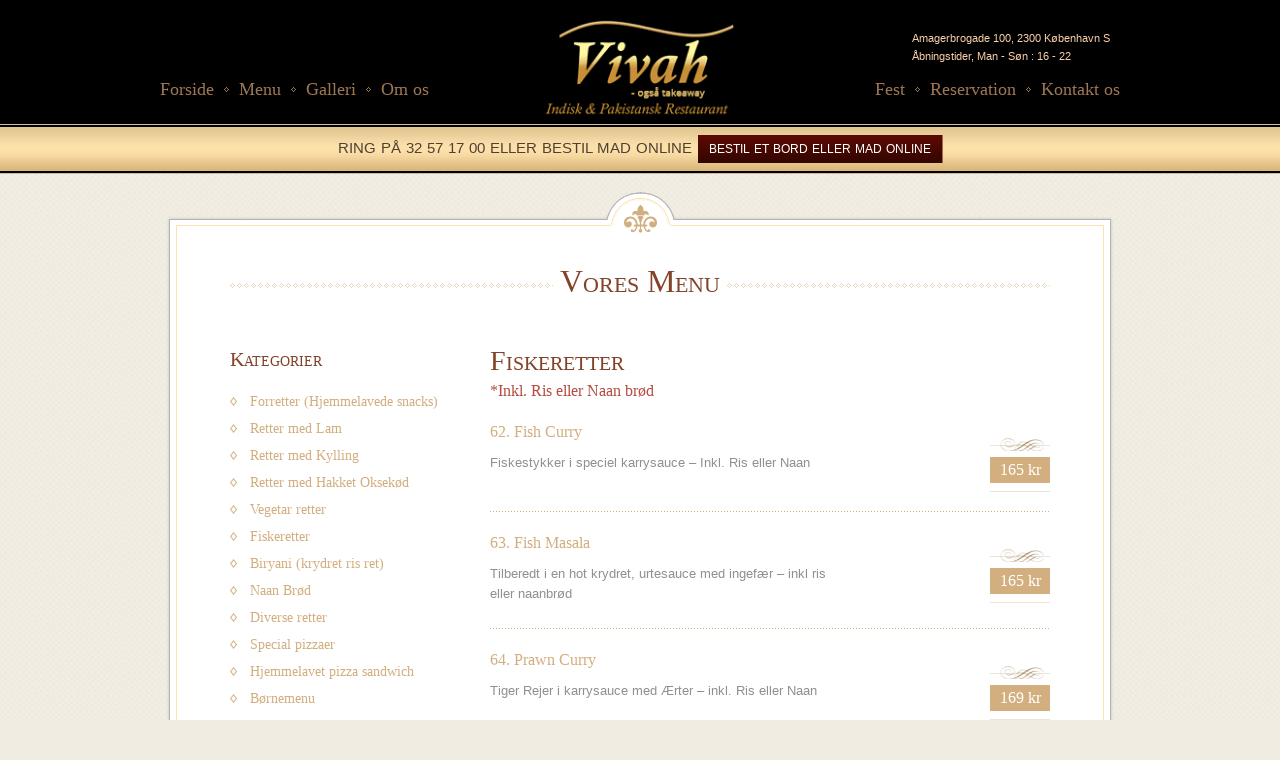

--- FILE ---
content_type: text/html; charset=UTF-8
request_url: https://www.vivah.dk/menu-item-type/fiskeretter
body_size: 9787
content:
<!doctype html>

<!--[if lt IE 7]> <html class="lt-ie9 lt-ie8 lt-ie7" lang="da-DK"> <![endif]-->

<!--[if IE 7]>    <html class="lt-ie9 lt-ie8" lang="da-DK"> <![endif]-->

<!--[if IE 8]>    <html class="lt-ie9" lang="da-DK"> <![endif]-->

<!--[if gt IE 8]><!--> <html lang="da-DK"> <!--<![endif]-->

    <head>

        <!-- META TAGS -->

        <meta charset="UTF-8" />

        <meta name="viewport" content="width=device-width" />



        <title>Fiskeretter Archives - Vivah RestaurantVivah Restaurant</title>



        




        <!-- Google Web Fonts-->

        <link href='http://fonts.googleapis.com/css?family=Droid+Serif:400,700,400italic,700italic' rel='stylesheet' type='text/css'>

        <link href='http://fonts.googleapis.com/css?family=Droid+Sans:400,700' rel='stylesheet' type='text/css'>





        <!-- Style Sheet-->

        <link rel="stylesheet" href="https://www.vivah.dk/wp-content/themes/vivah/style.css"/>                                         



        <!-- Pingback URL -->

        <link rel="pingback" href="https://www.vivah.dk/xmlrpc.php" />



        <!-- RSS -->

        <link rel="alternate" type="application/rss+xml" title="Vivah Restaurant" href="https://www.vivah.dk/feed" />

        <link rel="alternate" type="application/atom+xml" title="Vivah Restaurant" href="https://www.vivah.dk/feed/atom" />                                








        <!--[if lt IE 9]>

                        <script src="https://www.vivah.dk/wp-content/themes/vivah/js/html5.js"></script>

                <![endif]-->



        <!--[if (gte IE 6)&(lte IE 8)]>

        <script defer src="//s3.amazonaws.com/nwapi/nwmatcher/nwmatcher-1.2.4-min.js"></script>

        <script defer src="https://www.vivah.dk/wp-content/themes/vivah/js/the-tooltip/selectivizr-min.js"></script>

        <![endif]-->








        <meta name='robots' content='index, follow, max-image-preview:large, max-snippet:-1, max-video-preview:-1' />
	<style>img:is([sizes="auto" i], [sizes^="auto," i]) { contain-intrinsic-size: 3000px 1500px }</style>
	
	<!-- This site is optimized with the Yoast SEO plugin v25.1 - https://yoast.com/wordpress/plugins/seo/ -->
	<link rel="canonical" href="https://www.vivah.dk/menu-item-type/fiskeretter" />
	<meta property="og:locale" content="da_DK" />
	<meta property="og:type" content="article" />
	<meta property="og:title" content="Fiskeretter Archives - Vivah Restaurant" />
	<meta property="og:description" content="*Inkl. Ris eller Naan brød" />
	<meta property="og:url" content="https://www.vivah.dk/menu-item-type/fiskeretter" />
	<meta property="og:site_name" content="Vivah Restaurant" />
	<script type="application/ld+json" class="yoast-schema-graph">{"@context":"https://schema.org","@graph":[{"@type":"CollectionPage","@id":"https://www.vivah.dk/menu-item-type/fiskeretter","url":"https://www.vivah.dk/menu-item-type/fiskeretter","name":"Fiskeretter Archives - Vivah Restaurant","isPartOf":{"@id":"https://www.vivah.dk/#website"},"breadcrumb":{"@id":"https://www.vivah.dk/menu-item-type/fiskeretter#breadcrumb"},"inLanguage":"da-DK"},{"@type":"BreadcrumbList","@id":"https://www.vivah.dk/menu-item-type/fiskeretter#breadcrumb","itemListElement":[{"@type":"ListItem","position":1,"name":"Home","item":"https://www.vivah.dk/"},{"@type":"ListItem","position":2,"name":"Fiskeretter"}]},{"@type":"WebSite","@id":"https://www.vivah.dk/#website","url":"https://www.vivah.dk/","name":"Vivah Restaurant","description":"Pakistansk &amp; Indisk restaurant","potentialAction":[{"@type":"SearchAction","target":{"@type":"EntryPoint","urlTemplate":"https://www.vivah.dk/?s={search_term_string}"},"query-input":{"@type":"PropertyValueSpecification","valueRequired":true,"valueName":"search_term_string"}}],"inLanguage":"da-DK"}]}</script>
	<!-- / Yoast SEO plugin. -->


<link rel='dns-prefetch' href='//code.jquery.com' />
<link rel="alternate" type="application/rss+xml" title="Vivah Restaurant &raquo; Feed" href="https://www.vivah.dk/feed" />
<link rel="alternate" type="application/rss+xml" title="Vivah Restaurant &raquo;-kommentar-feed" href="https://www.vivah.dk/comments/feed" />
<link rel="alternate" type="application/rss+xml" title="Vivah Restaurant &raquo; Fiskeretter Menu Item Type Feed" href="https://www.vivah.dk/menu-item-type/fiskeretter/feed" />
<script type="text/javascript">
/* <![CDATA[ */
window._wpemojiSettings = {"baseUrl":"https:\/\/s.w.org\/images\/core\/emoji\/16.0.1\/72x72\/","ext":".png","svgUrl":"https:\/\/s.w.org\/images\/core\/emoji\/16.0.1\/svg\/","svgExt":".svg","source":{"concatemoji":"https:\/\/www.vivah.dk\/wp-includes\/js\/wp-emoji-release.min.js"}};
/*! This file is auto-generated */
!function(s,n){var o,i,e;function c(e){try{var t={supportTests:e,timestamp:(new Date).valueOf()};sessionStorage.setItem(o,JSON.stringify(t))}catch(e){}}function p(e,t,n){e.clearRect(0,0,e.canvas.width,e.canvas.height),e.fillText(t,0,0);var t=new Uint32Array(e.getImageData(0,0,e.canvas.width,e.canvas.height).data),a=(e.clearRect(0,0,e.canvas.width,e.canvas.height),e.fillText(n,0,0),new Uint32Array(e.getImageData(0,0,e.canvas.width,e.canvas.height).data));return t.every(function(e,t){return e===a[t]})}function u(e,t){e.clearRect(0,0,e.canvas.width,e.canvas.height),e.fillText(t,0,0);for(var n=e.getImageData(16,16,1,1),a=0;a<n.data.length;a++)if(0!==n.data[a])return!1;return!0}function f(e,t,n,a){switch(t){case"flag":return n(e,"\ud83c\udff3\ufe0f\u200d\u26a7\ufe0f","\ud83c\udff3\ufe0f\u200b\u26a7\ufe0f")?!1:!n(e,"\ud83c\udde8\ud83c\uddf6","\ud83c\udde8\u200b\ud83c\uddf6")&&!n(e,"\ud83c\udff4\udb40\udc67\udb40\udc62\udb40\udc65\udb40\udc6e\udb40\udc67\udb40\udc7f","\ud83c\udff4\u200b\udb40\udc67\u200b\udb40\udc62\u200b\udb40\udc65\u200b\udb40\udc6e\u200b\udb40\udc67\u200b\udb40\udc7f");case"emoji":return!a(e,"\ud83e\udedf")}return!1}function g(e,t,n,a){var r="undefined"!=typeof WorkerGlobalScope&&self instanceof WorkerGlobalScope?new OffscreenCanvas(300,150):s.createElement("canvas"),o=r.getContext("2d",{willReadFrequently:!0}),i=(o.textBaseline="top",o.font="600 32px Arial",{});return e.forEach(function(e){i[e]=t(o,e,n,a)}),i}function t(e){var t=s.createElement("script");t.src=e,t.defer=!0,s.head.appendChild(t)}"undefined"!=typeof Promise&&(o="wpEmojiSettingsSupports",i=["flag","emoji"],n.supports={everything:!0,everythingExceptFlag:!0},e=new Promise(function(e){s.addEventListener("DOMContentLoaded",e,{once:!0})}),new Promise(function(t){var n=function(){try{var e=JSON.parse(sessionStorage.getItem(o));if("object"==typeof e&&"number"==typeof e.timestamp&&(new Date).valueOf()<e.timestamp+604800&&"object"==typeof e.supportTests)return e.supportTests}catch(e){}return null}();if(!n){if("undefined"!=typeof Worker&&"undefined"!=typeof OffscreenCanvas&&"undefined"!=typeof URL&&URL.createObjectURL&&"undefined"!=typeof Blob)try{var e="postMessage("+g.toString()+"("+[JSON.stringify(i),f.toString(),p.toString(),u.toString()].join(",")+"));",a=new Blob([e],{type:"text/javascript"}),r=new Worker(URL.createObjectURL(a),{name:"wpTestEmojiSupports"});return void(r.onmessage=function(e){c(n=e.data),r.terminate(),t(n)})}catch(e){}c(n=g(i,f,p,u))}t(n)}).then(function(e){for(var t in e)n.supports[t]=e[t],n.supports.everything=n.supports.everything&&n.supports[t],"flag"!==t&&(n.supports.everythingExceptFlag=n.supports.everythingExceptFlag&&n.supports[t]);n.supports.everythingExceptFlag=n.supports.everythingExceptFlag&&!n.supports.flag,n.DOMReady=!1,n.readyCallback=function(){n.DOMReady=!0}}).then(function(){return e}).then(function(){var e;n.supports.everything||(n.readyCallback(),(e=n.source||{}).concatemoji?t(e.concatemoji):e.wpemoji&&e.twemoji&&(t(e.twemoji),t(e.wpemoji)))}))}((window,document),window._wpemojiSettings);
/* ]]> */
</script>
<style id='wp-emoji-styles-inline-css' type='text/css'>

	img.wp-smiley, img.emoji {
		display: inline !important;
		border: none !important;
		box-shadow: none !important;
		height: 1em !important;
		width: 1em !important;
		margin: 0 0.07em !important;
		vertical-align: -0.1em !important;
		background: none !important;
		padding: 0 !important;
	}
</style>
<link rel='stylesheet' id='wp-block-library-css' href='https://www.vivah.dk/wp-includes/css/dist/block-library/style.min.css' type='text/css' media='all' />
<style id='classic-theme-styles-inline-css' type='text/css'>
/*! This file is auto-generated */
.wp-block-button__link{color:#fff;background-color:#32373c;border-radius:9999px;box-shadow:none;text-decoration:none;padding:calc(.667em + 2px) calc(1.333em + 2px);font-size:1.125em}.wp-block-file__button{background:#32373c;color:#fff;text-decoration:none}
</style>
<style id='global-styles-inline-css' type='text/css'>
:root{--wp--preset--aspect-ratio--square: 1;--wp--preset--aspect-ratio--4-3: 4/3;--wp--preset--aspect-ratio--3-4: 3/4;--wp--preset--aspect-ratio--3-2: 3/2;--wp--preset--aspect-ratio--2-3: 2/3;--wp--preset--aspect-ratio--16-9: 16/9;--wp--preset--aspect-ratio--9-16: 9/16;--wp--preset--color--black: #000000;--wp--preset--color--cyan-bluish-gray: #abb8c3;--wp--preset--color--white: #ffffff;--wp--preset--color--pale-pink: #f78da7;--wp--preset--color--vivid-red: #cf2e2e;--wp--preset--color--luminous-vivid-orange: #ff6900;--wp--preset--color--luminous-vivid-amber: #fcb900;--wp--preset--color--light-green-cyan: #7bdcb5;--wp--preset--color--vivid-green-cyan: #00d084;--wp--preset--color--pale-cyan-blue: #8ed1fc;--wp--preset--color--vivid-cyan-blue: #0693e3;--wp--preset--color--vivid-purple: #9b51e0;--wp--preset--gradient--vivid-cyan-blue-to-vivid-purple: linear-gradient(135deg,rgba(6,147,227,1) 0%,rgb(155,81,224) 100%);--wp--preset--gradient--light-green-cyan-to-vivid-green-cyan: linear-gradient(135deg,rgb(122,220,180) 0%,rgb(0,208,130) 100%);--wp--preset--gradient--luminous-vivid-amber-to-luminous-vivid-orange: linear-gradient(135deg,rgba(252,185,0,1) 0%,rgba(255,105,0,1) 100%);--wp--preset--gradient--luminous-vivid-orange-to-vivid-red: linear-gradient(135deg,rgba(255,105,0,1) 0%,rgb(207,46,46) 100%);--wp--preset--gradient--very-light-gray-to-cyan-bluish-gray: linear-gradient(135deg,rgb(238,238,238) 0%,rgb(169,184,195) 100%);--wp--preset--gradient--cool-to-warm-spectrum: linear-gradient(135deg,rgb(74,234,220) 0%,rgb(151,120,209) 20%,rgb(207,42,186) 40%,rgb(238,44,130) 60%,rgb(251,105,98) 80%,rgb(254,248,76) 100%);--wp--preset--gradient--blush-light-purple: linear-gradient(135deg,rgb(255,206,236) 0%,rgb(152,150,240) 100%);--wp--preset--gradient--blush-bordeaux: linear-gradient(135deg,rgb(254,205,165) 0%,rgb(254,45,45) 50%,rgb(107,0,62) 100%);--wp--preset--gradient--luminous-dusk: linear-gradient(135deg,rgb(255,203,112) 0%,rgb(199,81,192) 50%,rgb(65,88,208) 100%);--wp--preset--gradient--pale-ocean: linear-gradient(135deg,rgb(255,245,203) 0%,rgb(182,227,212) 50%,rgb(51,167,181) 100%);--wp--preset--gradient--electric-grass: linear-gradient(135deg,rgb(202,248,128) 0%,rgb(113,206,126) 100%);--wp--preset--gradient--midnight: linear-gradient(135deg,rgb(2,3,129) 0%,rgb(40,116,252) 100%);--wp--preset--font-size--small: 13px;--wp--preset--font-size--medium: 20px;--wp--preset--font-size--large: 36px;--wp--preset--font-size--x-large: 42px;--wp--preset--spacing--20: 0.44rem;--wp--preset--spacing--30: 0.67rem;--wp--preset--spacing--40: 1rem;--wp--preset--spacing--50: 1.5rem;--wp--preset--spacing--60: 2.25rem;--wp--preset--spacing--70: 3.38rem;--wp--preset--spacing--80: 5.06rem;--wp--preset--shadow--natural: 6px 6px 9px rgba(0, 0, 0, 0.2);--wp--preset--shadow--deep: 12px 12px 50px rgba(0, 0, 0, 0.4);--wp--preset--shadow--sharp: 6px 6px 0px rgba(0, 0, 0, 0.2);--wp--preset--shadow--outlined: 6px 6px 0px -3px rgba(255, 255, 255, 1), 6px 6px rgba(0, 0, 0, 1);--wp--preset--shadow--crisp: 6px 6px 0px rgba(0, 0, 0, 1);}:where(.is-layout-flex){gap: 0.5em;}:where(.is-layout-grid){gap: 0.5em;}body .is-layout-flex{display: flex;}.is-layout-flex{flex-wrap: wrap;align-items: center;}.is-layout-flex > :is(*, div){margin: 0;}body .is-layout-grid{display: grid;}.is-layout-grid > :is(*, div){margin: 0;}:where(.wp-block-columns.is-layout-flex){gap: 2em;}:where(.wp-block-columns.is-layout-grid){gap: 2em;}:where(.wp-block-post-template.is-layout-flex){gap: 1.25em;}:where(.wp-block-post-template.is-layout-grid){gap: 1.25em;}.has-black-color{color: var(--wp--preset--color--black) !important;}.has-cyan-bluish-gray-color{color: var(--wp--preset--color--cyan-bluish-gray) !important;}.has-white-color{color: var(--wp--preset--color--white) !important;}.has-pale-pink-color{color: var(--wp--preset--color--pale-pink) !important;}.has-vivid-red-color{color: var(--wp--preset--color--vivid-red) !important;}.has-luminous-vivid-orange-color{color: var(--wp--preset--color--luminous-vivid-orange) !important;}.has-luminous-vivid-amber-color{color: var(--wp--preset--color--luminous-vivid-amber) !important;}.has-light-green-cyan-color{color: var(--wp--preset--color--light-green-cyan) !important;}.has-vivid-green-cyan-color{color: var(--wp--preset--color--vivid-green-cyan) !important;}.has-pale-cyan-blue-color{color: var(--wp--preset--color--pale-cyan-blue) !important;}.has-vivid-cyan-blue-color{color: var(--wp--preset--color--vivid-cyan-blue) !important;}.has-vivid-purple-color{color: var(--wp--preset--color--vivid-purple) !important;}.has-black-background-color{background-color: var(--wp--preset--color--black) !important;}.has-cyan-bluish-gray-background-color{background-color: var(--wp--preset--color--cyan-bluish-gray) !important;}.has-white-background-color{background-color: var(--wp--preset--color--white) !important;}.has-pale-pink-background-color{background-color: var(--wp--preset--color--pale-pink) !important;}.has-vivid-red-background-color{background-color: var(--wp--preset--color--vivid-red) !important;}.has-luminous-vivid-orange-background-color{background-color: var(--wp--preset--color--luminous-vivid-orange) !important;}.has-luminous-vivid-amber-background-color{background-color: var(--wp--preset--color--luminous-vivid-amber) !important;}.has-light-green-cyan-background-color{background-color: var(--wp--preset--color--light-green-cyan) !important;}.has-vivid-green-cyan-background-color{background-color: var(--wp--preset--color--vivid-green-cyan) !important;}.has-pale-cyan-blue-background-color{background-color: var(--wp--preset--color--pale-cyan-blue) !important;}.has-vivid-cyan-blue-background-color{background-color: var(--wp--preset--color--vivid-cyan-blue) !important;}.has-vivid-purple-background-color{background-color: var(--wp--preset--color--vivid-purple) !important;}.has-black-border-color{border-color: var(--wp--preset--color--black) !important;}.has-cyan-bluish-gray-border-color{border-color: var(--wp--preset--color--cyan-bluish-gray) !important;}.has-white-border-color{border-color: var(--wp--preset--color--white) !important;}.has-pale-pink-border-color{border-color: var(--wp--preset--color--pale-pink) !important;}.has-vivid-red-border-color{border-color: var(--wp--preset--color--vivid-red) !important;}.has-luminous-vivid-orange-border-color{border-color: var(--wp--preset--color--luminous-vivid-orange) !important;}.has-luminous-vivid-amber-border-color{border-color: var(--wp--preset--color--luminous-vivid-amber) !important;}.has-light-green-cyan-border-color{border-color: var(--wp--preset--color--light-green-cyan) !important;}.has-vivid-green-cyan-border-color{border-color: var(--wp--preset--color--vivid-green-cyan) !important;}.has-pale-cyan-blue-border-color{border-color: var(--wp--preset--color--pale-cyan-blue) !important;}.has-vivid-cyan-blue-border-color{border-color: var(--wp--preset--color--vivid-cyan-blue) !important;}.has-vivid-purple-border-color{border-color: var(--wp--preset--color--vivid-purple) !important;}.has-vivid-cyan-blue-to-vivid-purple-gradient-background{background: var(--wp--preset--gradient--vivid-cyan-blue-to-vivid-purple) !important;}.has-light-green-cyan-to-vivid-green-cyan-gradient-background{background: var(--wp--preset--gradient--light-green-cyan-to-vivid-green-cyan) !important;}.has-luminous-vivid-amber-to-luminous-vivid-orange-gradient-background{background: var(--wp--preset--gradient--luminous-vivid-amber-to-luminous-vivid-orange) !important;}.has-luminous-vivid-orange-to-vivid-red-gradient-background{background: var(--wp--preset--gradient--luminous-vivid-orange-to-vivid-red) !important;}.has-very-light-gray-to-cyan-bluish-gray-gradient-background{background: var(--wp--preset--gradient--very-light-gray-to-cyan-bluish-gray) !important;}.has-cool-to-warm-spectrum-gradient-background{background: var(--wp--preset--gradient--cool-to-warm-spectrum) !important;}.has-blush-light-purple-gradient-background{background: var(--wp--preset--gradient--blush-light-purple) !important;}.has-blush-bordeaux-gradient-background{background: var(--wp--preset--gradient--blush-bordeaux) !important;}.has-luminous-dusk-gradient-background{background: var(--wp--preset--gradient--luminous-dusk) !important;}.has-pale-ocean-gradient-background{background: var(--wp--preset--gradient--pale-ocean) !important;}.has-electric-grass-gradient-background{background: var(--wp--preset--gradient--electric-grass) !important;}.has-midnight-gradient-background{background: var(--wp--preset--gradient--midnight) !important;}.has-small-font-size{font-size: var(--wp--preset--font-size--small) !important;}.has-medium-font-size{font-size: var(--wp--preset--font-size--medium) !important;}.has-large-font-size{font-size: var(--wp--preset--font-size--large) !important;}.has-x-large-font-size{font-size: var(--wp--preset--font-size--x-large) !important;}
:where(.wp-block-post-template.is-layout-flex){gap: 1.25em;}:where(.wp-block-post-template.is-layout-grid){gap: 1.25em;}
:where(.wp-block-columns.is-layout-flex){gap: 2em;}:where(.wp-block-columns.is-layout-grid){gap: 2em;}
:root :where(.wp-block-pullquote){font-size: 1.5em;line-height: 1.6;}
</style>
<link rel='stylesheet' id='main-css-css' href='https://www.vivah.dk/wp-content/themes/vivah/css/main.css' type='text/css' media='all' />
<link rel='stylesheet' id='media-queries-css' href='https://www.vivah.dk/wp-content/themes/vivah/css/media-queries.css' type='text/css' media='all' />
<link rel='stylesheet' id='flexslidercss-css' href='https://www.vivah.dk/wp-content/themes/vivah/js/flexslider/flexslider.css' type='text/css' media='all' />
<link rel='stylesheet' id='prettyPhoto-css' href='https://www.vivah.dk/wp-content/themes/vivah/js/prettyphoto/prettyPhoto.css' type='text/css' media='all' />
<link rel='stylesheet' id='jquery-ui-css-css' href='http://code.jquery.com/ui/1.9.1/themes/trontastic/jquery-ui.css' type='text/css' media='all' />
<link rel='stylesheet' id='the-tooltip-css' href='https://www.vivah.dk/wp-content/themes/vivah/js/the-tooltip/the-tooltip.css' type='text/css' media='all' />
<link rel='stylesheet' id='custom-css-css' href='https://www.vivah.dk/wp-content/themes/vivah/css/custom.css' type='text/css' media='all' />
<style id='akismet-widget-style-inline-css' type='text/css'>

			.a-stats {
				--akismet-color-mid-green: #357b49;
				--akismet-color-white: #fff;
				--akismet-color-light-grey: #f6f7f7;

				max-width: 350px;
				width: auto;
			}

			.a-stats * {
				all: unset;
				box-sizing: border-box;
			}

			.a-stats strong {
				font-weight: 600;
			}

			.a-stats a.a-stats__link,
			.a-stats a.a-stats__link:visited,
			.a-stats a.a-stats__link:active {
				background: var(--akismet-color-mid-green);
				border: none;
				box-shadow: none;
				border-radius: 8px;
				color: var(--akismet-color-white);
				cursor: pointer;
				display: block;
				font-family: -apple-system, BlinkMacSystemFont, 'Segoe UI', 'Roboto', 'Oxygen-Sans', 'Ubuntu', 'Cantarell', 'Helvetica Neue', sans-serif;
				font-weight: 500;
				padding: 12px;
				text-align: center;
				text-decoration: none;
				transition: all 0.2s ease;
			}

			/* Extra specificity to deal with TwentyTwentyOne focus style */
			.widget .a-stats a.a-stats__link:focus {
				background: var(--akismet-color-mid-green);
				color: var(--akismet-color-white);
				text-decoration: none;
			}

			.a-stats a.a-stats__link:hover {
				filter: brightness(110%);
				box-shadow: 0 4px 12px rgba(0, 0, 0, 0.06), 0 0 2px rgba(0, 0, 0, 0.16);
			}

			.a-stats .count {
				color: var(--akismet-color-white);
				display: block;
				font-size: 1.5em;
				line-height: 1.4;
				padding: 0 13px;
				white-space: nowrap;
			}
		
</style>
<script type="text/javascript" src="https://www.vivah.dk/wp-includes/js/jquery/jquery.min.js" id="jquery-core-js"></script>
<script type="text/javascript" src="https://www.vivah.dk/wp-includes/js/jquery/jquery-migrate.min.js" id="jquery-migrate-js"></script>
<script type="text/javascript" src="https://www.vivah.dk/wp-content/themes/vivah/js/elastislide/jquery.easing.1.3.js" id="easing-js"></script>
<script type="text/javascript" src="https://www.vivah.dk/wp-content/themes/vivah/js/elastislide/jquery.elastislide.js" id="elastislide-js"></script>
<script type="text/javascript" src="https://www.vivah.dk/wp-content/themes/vivah/js/prettyphoto/jquery.prettyPhoto.js" id="prettyphoto-js"></script>
<script type="text/javascript" src="https://www.vivah.dk/wp-content/themes/vivah/js/jquery.validate.min.js" id="validate-js"></script>
<script type="text/javascript" src="https://www.vivah.dk/wp-content/themes/vivah/js/jquery.form.js" id="forms-js"></script>
<script type="text/javascript" src="https://www.vivah.dk/wp-content/themes/vivah/js/the-tooltip/the-tooltip.min.js" id="the-tooltip-js-js"></script>
<link rel="https://api.w.org/" href="https://www.vivah.dk/wp-json/" /><link rel="EditURI" type="application/rsd+xml" title="RSD" href="https://www.vivah.dk/xmlrpc.php?rsd" />

<style type='text/css' id='dynamic-css'>

body{
color:#909090;
}

h1, h2, h3, h4, h5, h6, code, form label, form legend, #pagination, .article-date, .event h3.post-title, .news h2.post-title, .faq-list dt, .toggle dt, .accordion dt, .dropcap, th{
color:#824328;
}

::-moz-selection{
background:#f8dda8;
}

::selection{
background:#f8dda8;
}

a, a:visited, .widget h4, .widget li a, small, article small{
color:#d3af80;
}

.price span, a#scroll-top{
background-color:#d3af80;
}

a:hover, a:focus, a:active, a.read-more:hover, a.read-more:active, a.read-more:focus, .widget a:hover, .widget a:focus, .widget a:active{
color:#824328;
}

a#scroll-top:hover, .button, button, input[type="submit"], input[type="reset"], input[type="button"], a.readmore, .single-menu-item .price:hover span, .es-carousel li:hover .price span, .our-menu #main-content article:hover .price span {
background-color:#824328;
}

</style>       <script type="text/javascript">
	    
		function dosomething() {
		
		 $("#sidebarres #menu_item_types_widget-2").attr("id","");
		}
	   
	    
	   
	   </script> 
    </head>

    <body class="archive tax-menu-item-type term-fiskeretter term-22 wp-theme-vivah" onload="dosomething()">				



        <!-- Start wrap -->    

        <div id="page-content-wrap">



            <!-- Start Header -->

            <div id="header-wrapper"> 



                <header id="header">




                        <h6>Amagerbrogade 100, 2300 København S <br> Åbningstider, Man - Søn : 16 - 22</h6>

                        


                    <!--Left Menu -->

                    <nav class="main-menu left clearfix">  

<div class="menu-left-main-menu-container"><ul id="menu-left-main-menu" class="clearfix"><li id="menu-item-235" class="menu-item menu-item-type-post_type menu-item-object-page menu-item-home menu-item-235"><a href="https://www.vivah.dk/">Forside</a></li>
<li id="menu-item-239" class="menu-item menu-item-type-post_type menu-item-object-page menu-item-239"><a href="https://www.vivah.dk/menu">Menu</a></li>
<li id="menu-item-244" class="menu-item menu-item-type-post_type menu-item-object-page menu-item-244"><a href="https://www.vivah.dk/galleri">Galleri</a></li>
<li id="menu-item-241" class="menu-item menu-item-type-post_type menu-item-object-page menu-item-241"><a href="https://www.vivah.dk/om-os">Om os</a></li>
</ul></div>                                                                                      

                    </nav>  



                    <!-- Header Logo -->

                    <div id="logo">                        

                        <!-- Website Logo -->

                        <a href="https://www.vivah.dk"  title="Vivah Restaurant">                                    	

                        
                                <img src="https://vivah.dk/logo.png" alt="Vivah Restaurant">

    
                        </a>                    

                    </div>	



                    <!-- Right Menu -->

                    <nav class="main-menu right clearfix">                    

                            <div class="menu-right-main-menu-container"><ul id="menu-right-main-menu" class="clearfix"><li id="menu-item-247" class="menu-item menu-item-type-post_type menu-item-object-page menu-item-247"><a href="https://www.vivah.dk/kontakt">Kontakt os</a></li>
<li id="menu-item-248" class="menu-item menu-item-type-post_type menu-item-object-page menu-item-248"><a href="https://www.vivah.dk/reservation">Reservation</a></li>
<li id="menu-item-479" class="menu-item menu-item-type-custom menu-item-object-custom menu-item-479"><a href="/arrangementer">Fest</a></li>
</ul></div>                   

                    </nav>



                </header>



            </div>

            <!-- End Header -->



						



            <!-- Bottom Strip -->

            <div class="bottom-strip-wrapper">

                <div class="bottom-strip">

                    <p>

<span>Ring på 32 57 17 00 eller bestil mad online</span><a href="/reservation">Bestil et bord eller mad online</a>                                 

                    </p>

                </div>

            </div>








<!-- Start Container -->

<div id="container">


    <!-- Content -->

    <div class="content our-menu clearfix">



        <div class="container-top"></div>



        <section class="page-head">
            <h1>
            <span>Vores Menu</span>
        </h1>
        </section>


        <!-- Main -->

        <div id="main-content">



<h2 class="title-heading">Fiskeretter</h2><h4 class="title-heading" style="margin-top:0px; color:#B64D40;">*Inkl. Ris eller Naan brød</h4>          



<article class="clearfix">
        <div class="post-content">
        <h3 class="post-title">
            <a href="https://www.vivah.dk/menu-item/62-fish-curry">62. Fish Curry</a>
        </h3>
        <p>Fiskestykker i speciel karrysauce &#8211; Inkl. Ris eller Naan</p>
        
    </div>
    <div class="price"><span>165 kr</span></div>
</article><article class="clearfix">
        <div class="post-content">
        <h3 class="post-title">
            <a href="https://www.vivah.dk/menu-item/63-fish-masala">63. Fish Masala</a>
        </h3>
        <p>Tilberedt i en hot krydret, urtesauce med ingefær &#8211; inkl ris eller naanbrød</p>
        
    </div>
    <div class="price"><span>165 kr</span></div>
</article><article class="clearfix">
        <div class="post-content">
        <h3 class="post-title">
            <a href="https://www.vivah.dk/menu-item/61-prawn-curry">64. Prawn Curry</a>
        </h3>
        <p>Tiger Rejer i karrysauce med Ærter &#8211; inkl. Ris eller Naan</p>
        
    </div>
    <div class="price"><span>169 kr</span></div>
</article><article class="clearfix">
        <div class="post-content">
        <h3 class="post-title">
            <a href="https://www.vivah.dk/menu-item/65-prawn-masala">65. Prawn Masala</a>
        </h3>
        <p>Tiger rejer tilberedt i hot krydret urtesauce med ingefær</p>
        
    </div>
    <div class="price"><span>169 kr</span></div>
</article><article class="clearfix">
        <div class="post-content">
        <h3 class="post-title">
            <a href="https://www.vivah.dk/menu-item/66-prawn-korma">66. Prawn Korma</a>
        </h3>
        <p>Tiger rejer, nødder og rosiner tilberedt i karry flødesauce</p>
        
    </div>
    <div class="price"><span>169 kr</span></div>
</article><article class="clearfix">
        <div class="post-content">
        <h3 class="post-title">
            <a href="https://www.vivah.dk/menu-item/67-prawn-butter">67. Prawn Butter</a>
        </h3>
        <p>Tiger rejer tilberedt i rosenrød flødesauce med mandler og krydderier</p>
        
    </div>
    <div class="price"><span>169 kr</span></div>
</article><article class="clearfix">
        <div class="post-content">
        <h3 class="post-title">
            <a href="https://www.vivah.dk/menu-item/68-fish-fry">68. Fish fry</a>
        </h3>
        <p>2 stk. hvid panerede fiskestykker, serveres med citron, chutney og ris</p>
        
    </div>
    <div class="price"><span>169 kr</span></div>
</article>


        </div><!-- End Main -->




                                        <!-- Sidebar -->
                                        <aside id="sidebar">
                                            <section class="widget" id="menu_item_types_widget-2"><h3 class="title">Kategorier</h3>        <ul>
            	<li class="cat-item cat-item-16"><a href="https://www.vivah.dk/menu-item-type/forretter-hjemmelavede-snacks">Forretter (Hjemmelavede snacks)</a>
</li>
	<li class="cat-item cat-item-17"><a href="https://www.vivah.dk/menu-item-type/retter-med-lam">Retter med Lam</a>
</li>
	<li class="cat-item cat-item-18"><a href="https://www.vivah.dk/menu-item-type/retter-med-kylling-inkl-ris-eller-naan">Retter med Kylling</a>
</li>
	<li class="cat-item cat-item-19"><a href="https://www.vivah.dk/menu-item-type/retter-med-hakket-oksekod-inkl-ris-eller-naan">Retter med Hakket Oksekød</a>
</li>
	<li class="cat-item cat-item-20"><a href="https://www.vivah.dk/menu-item-type/vegetar-retter-inkl-ris-eller-naan">Vegetar retter</a>
</li>
	<li class="cat-item cat-item-22 current-cat"><a aria-current="page" href="https://www.vivah.dk/menu-item-type/fiskeretter">Fiskeretter</a>
</li>
	<li class="cat-item cat-item-23"><a href="https://www.vivah.dk/menu-item-type/biryani-krydret-ris-ret">Biryani (krydret ris ret)</a>
</li>
	<li class="cat-item cat-item-25"><a href="https://www.vivah.dk/menu-item-type/naan-brod">Naan Brød</a>
</li>
	<li class="cat-item cat-item-35"><a href="https://www.vivah.dk/menu-item-type/ovenbagte-retter">Diverse retter</a>
</li>
	<li class="cat-item cat-item-37"><a href="https://www.vivah.dk/menu-item-type/special-pizzaer">Special pizzaer</a>
</li>
	<li class="cat-item cat-item-38"><a href="https://www.vivah.dk/menu-item-type/hjemmelavet-pizza-sandwich">Hjemmelavet pizza sandwich</a>
</li>
	<li class="cat-item cat-item-31"><a href="https://www.vivah.dk/menu-item-type/boernemenu">Børnemenu</a>
</li>
	<li class="cat-item cat-item-30"><a href="https://www.vivah.dk/menu-item-type/salater">Salater</a>
</li>
	<li class="cat-item cat-item-32"><a href="https://www.vivah.dk/menu-item-type/diverse">Diverse</a>
</li>
	<li class="cat-item cat-item-33"><a href="https://www.vivah.dk/menu-item-type/drikkevarer">Drikkevarer</a>
</li>
	<li class="cat-item cat-item-34"><a href="https://www.vivah.dk/menu-item-type/dessert">Dessert</a>
</li>
        </ul>
        </section>                                        </aside>
                                        <!-- End Sidebar -->


        <div class="container-bottom"></div>



    </div> <!-- End Content-->



</div><!-- End Container -->



                        <!-- Start Footer -->
                        <div id="footer-wrapper">            
                                <footer id="footer">

										<!-- Footer Menu -->
										<nav id="footer-menu">												
												<ul id="menu-footer-menu" class="clearfix"><li id="menu-item-238" class="menu-item menu-item-type-post_type menu-item-object-page menu-item-home menu-item-238"><a href="https://www.vivah.dk/">Forside</a></li>
<li id="menu-item-404" class="menu-item menu-item-type-post_type menu-item-object-page menu-item-404"><a href="https://www.vivah.dk/menu">Menukort</a></li>
<li id="menu-item-403" class="menu-item menu-item-type-post_type menu-item-object-page menu-item-403"><a href="https://www.vivah.dk/galleri">Galleri</a></li>
<li id="menu-item-406" class="menu-item menu-item-type-post_type menu-item-object-page menu-item-406"><a href="https://www.vivah.dk/om-os">Om Vivah Restaurant</a></li>
<li id="menu-item-255" class="menu-item menu-item-type-post_type menu-item-object-page menu-item-255"><a href="https://www.vivah.dk/kontakt">Kontakt os</a></li>
</ul>                     
										</nav>
										
										         
												<!-- Social Icons -->                          
                                                <ul class="social-nav">
                                                    <li class="facebook"><a target="_blank" href="https://www.facebook.com/pages/Vivah/225804890779734"></a></li><li class="mail"><a target="_blank" href="mailto:info@vivah.dk"></a></li>                                                </ul>
                                																								
		
										<address>Vivah Restaurant - Amagerbrogade 100, København S</address>
										<p class="copyright">Copyright © 2021 Vivah Restaurant. All rights reserved<br>
<p><a href="https://www.findsmiley.dk/932702"><img alt="Elite Smiley" src="/wp-content/uploads/2014/11/Elite.png" /></a> <img alt="" src="/wp-content/uploads/2014/11/Halal.png" style="height:40px; width:40px" /></p>

</p>		

                                </footer>
                        </div><!-- End Footer -->
						
                </div><!-- End Page wrap -->

				<a href="#top" id="scroll-top"></a>

                <script type="text/javascript">
    jQuery(document).ready(function(e) {

        $ = jQuery;

        /*-----------------------------------------------------------------------------------*/
        /*	Responsive Nav for Header
        /*-----------------------------------------------------------------------------------*/
        var $mainNav    = $('.main-menu > div').children('ul');
        var optionsList = '<option value="" selected>Go to...</option>';

        $mainNav.find('li').each(function() {
            var $this   = $(this),
                    $anchor = $this.children('a'),
                    depth   = $this.parents('ul').length - 1,
                    indent  = '';
            if( depth ) {
                while( depth > 0 ) {
                    indent += ' - ';
                    depth--;
                }
            }
            optionsList += '<option value="' + $anchor.attr('href') + '">' + indent + ' ' + $anchor.text() + '</option>';
        }).end().last()
                .after('<select class="responsive-nav">' + optionsList + '</select>');

        $('.responsive-nav').on('change', function() {
            window.location = $(this).val();
        });



        /*-----------------------------------------------------------------------------------*/
        /*	Responsive Nav for Footer
        /*-----------------------------------------------------------------------------------*/
        var $mainNav    = $('#footer-menu').children('ul');
        var optionsList = '<option value="" selected>Go to...</option>';

        $mainNav.find('li').each(function() {
            var $this   = $(this),
                    $anchor = $this.children('a'),
                    depth   = $this.parents('ul').length - 1,
                    indent  = '';
            if( depth ) {
                while( depth > 0 ) {
                    indent += ' - ';
                    depth--;
                }
            }
            optionsList += '<option value="' + $anchor.attr('href') + '">' + indent + ' ' + $anchor.text() + '</option>';
        }).end()
                .after('<select class="responsive-nav">' + optionsList + '</select>');

        $('.responsive-nav').on('change', function() {
            window.location = $(this).val();
        });



        /*----------------------------------------------------------------------------------*/
        /*	Contact Form AJAX validation and submition
        /*  Validation Plugin : http://bassistance.de/jquery-plugins/jquery-plugin-validation/
        /*	Form Ajax Plugin : http://www.malsup.com/jquery/form/
        /*---------------------------------------------------------------------------------- */

        if(jQuery().validate && jQuery().ajaxSubmit)
        {
            // Contact Form Handling
            var contact_options = {
                target: '#message-sent',
                beforeSubmit: function(){
                    $('#contact-loader').fadeIn('fast');
                    $('#message-sent').fadeOut('fast');
                },
                success: function(responseText, statusText, xhr, $form){
                    $('#contact-loader').fadeOut('fast');
                    $('#message-sent').fadeIn('fast');

                    if( responseText == "Wrong Code!" )
                    {
                        // wrong code
                    }
                    else if( responseText == "Message Sent Successfully!" )
                    {
                        $('.contact-form').resetForm();
                    }
                }
            };

            $('#contact-form .contact-form').validate({
                errorLabelContainer: $("div.error-container"),
                submitHandler: function(form) {
                    $(form).ajaxSubmit(contact_options);
                }
            });


            // Reservation Form Handling
            var reservation_options = {
                target: '#message-sent',
                beforeSubmit: function(){
                    $('#contact-loader').fadeIn('fast');
                    $('#message-sent').fadeOut('fast');
                },
                success: function(responseText, statusText, xhr, $form){
                    $('#contact-loader').fadeOut('fast');
                    $('#message-sent').fadeIn('fast');

                    if( responseText == "Wrong Code!" )
                    {
                        // wrong code
                    }
                    else if( responseText == "Message Sent Successfully!" )
                    {
                        $('.contact-form').resetForm();
                    }
                }
            };

            $('#reservation-form .contact-form').validate({
                errorLabelContainer: $("div.error-container"),
                submitHandler: function(form) {
                    $(form).ajaxSubmit(reservation_options);
                }
            });
        }


        /* ---------------------------------------------------- */
        /*	jQuery UI Date Picker
        /* ---------------------------------------------------- */
        if( jQuery().datepicker )
        {
            /*
            *   For localization of Datepicker
            *   Visit - http://docs.jquery.com/UI/Datepicker/Localization
            *   And Modify the code below after removing comments
            */


            $( "#date" ).datepicker();
        }


    });

</script>

                <script type="speculationrules">
{"prefetch":[{"source":"document","where":{"and":[{"href_matches":"\/*"},{"not":{"href_matches":["\/wp-*.php","\/wp-admin\/*","\/wp-content\/uploads\/*","\/wp-content\/*","\/wp-content\/plugins\/*","\/wp-content\/themes\/vivah\/*","\/*\\?(.+)"]}},{"not":{"selector_matches":"a[rel~=\"nofollow\"]"}},{"not":{"selector_matches":".no-prefetch, .no-prefetch a"}}]},"eagerness":"conservative"}]}
</script>
<script type="text/javascript" src="https://www.vivah.dk/wp-includes/js/jquery/ui/core.min.js" id="jquery-ui-core-js"></script>
<script type="text/javascript" src="https://www.vivah.dk/wp-includes/js/jquery/ui/datepicker.min.js" id="jquery-ui-datepicker-js"></script>
<script type="text/javascript" id="jquery-ui-datepicker-js-after">
/* <![CDATA[ */
jQuery(function(jQuery){jQuery.datepicker.setDefaults({"closeText":"Luk","currentText":"I dag","monthNames":["januar","februar","marts","april","maj","juni","juli","august","september","oktober","november","december"],"monthNamesShort":["jan","feb","mar","apr","maj","jun","jul","aug","sep","okt","nov","dec"],"nextText":"N\u00e6ste","prevText":"Forrige","dayNames":["s\u00f8ndag","mandag","tirsdag","onsdag","torsdag","fredag","l\u00f8rdag"],"dayNamesShort":["s\u00f8n","man","tirs","ons","tors","fre","l\u00f8r"],"dayNamesMin":["S","M","Ti","O","To","F","L"],"dateFormat":"d. MM yy","firstDay":1,"isRTL":false});});
/* ]]> */
</script>
<script type="text/javascript" src="https://www.vivah.dk/wp-content/themes/vivah/js/custom.js" id="custom-js"></script>
<script type="text/javascript" id="q2w3_fixed_widget-js-extra">
/* <![CDATA[ */
var q2w3_sidebar_options = [{"sidebar":"sidebar-3","use_sticky_position":false,"margin_top":10,"margin_bottom":0,"stop_elements_selectors":"","screen_max_width":0,"screen_max_height":0,"widgets":["#menu_item_types_widget-2"]}];
/* ]]> */
</script>
<script type="text/javascript" src="https://www.vivah.dk/wp-content/plugins/q2w3-fixed-widget/js/frontend.min.js" id="q2w3_fixed_widget-js"></script>
        </body>
</html>

--- FILE ---
content_type: text/css
request_url: https://www.vivah.dk/wp-content/themes/vivah/style.css
body_size: -86
content:
/*
	Theme Name: Theme
	Theme URI: 
	Description:
	Author: 
	Author URI: 
	Version: 1.2
	License: GNU General Public License version 3.0
	License URI: http://www.gnu.org/licenses/gpl-3.0.html
	Tags: custom-background, threaded-comments, translation-ready, light, one-column, two-columns, three-columns, four-columns, custom-menu, theme-options

	----------------------------------------------------------------------------------------------------------------*/

--- FILE ---
content_type: text/css
request_url: https://www.vivah.dk/wp-content/themes/vivah/css/main.css
body_size: 8207
content:
/*-----------------------------------------------------------------------------------*/
/*	1. CSS RESET
/*  http://meyerweb.com/eric/tools/css/reset/
/*-----------------------------------------------------------------------------------*/
html, body, div, span, applet, object, iframe, h1, h2, h3, h4, h5, h6, p, blockquote, pre, a, abbr, acronym, address, big, cite, code, del, dfn, em, img, ins, kbd, q, s, samp, small, strike, strong, sub, sup, tt, var, b, u, i, center, dl, dt, dd, ol, ul, li, fieldset, form, label, legend, table, caption, tbody, tfoot, thead, tr, th, td, article, aside, canvas, details, embed, figure, figcaption, footer, header, hgroup, menu, nav, output, ruby, section, summary, time, mark, audio, video {
  margin: 0;
  padding: 0;
  border: 0;
  font-size: 100%;
  font: inherit;
  vertical-align: baseline;
}

/* HTML5 display-role reset for older browsers */
article, aside, details, figcaption, figure, footer, header, hgroup, menu, nav, section {
  display: block;
}

#sidebarres {
    
    display: none;
}
body {
  line-height: 1;
}

ol, ul {
  list-style: none;
}

blockquote, q {
  quotes: none;
}

blockquote:before, blockquote:after {
  content: '';
  content: none;
}

q:before, q:after {
  content: '';
  content: none;
}

table {
  border-collapse: collapse;
  border-spacing: 0;
}

/*-------------------------------------------------------------------------------------------------------*/
/*  Common CSS3 Styles
/*-------------------------------------------------------------------------------------------------------*/
.light_shadow, form input[type="text"], form select, form textarea, .img-border, .content img, .team-page section img, #map_canvas {
  -webkit-box-shadow: 0px 0px 0px 1px #e6e6e6;
  -moz-box-shadow: 0px 0px 0px 1px #e6e6e6;
  box-shadow: 0px 0px 0px 1px #e6e6e6;
}

.button_shadow, .button, input[type="submit"], input[type="reset"], button, .readmore, ul.template-items li a.readmore, ul.template-items li figure {
  -webkit-box-shadow: #f9f9f9 -1px -1px 0px, 1px 1px 1px #d8d8d8;
  -moz-box-shadow: #f9f9f9 -1px -1px 0px, 1px 1px 1px #d8d8d8;
  box-shadow: #f9f9f9 -1px -1px 0px, 1px 1px 1px #d8d8d8;
}

.light_transition, .button:hover, .button:focus, input[type="submit"]:hover, input[type="reset"]:hover, button:hover, button:focus, .readmore:hover, .readmore:focus, ul.template-items li a.readmore:hover, ul.template-items li a.readmore:focus {
  -webkit-transition-duration: 0.3s;
  -moz-transition-duration: 0.3s;
  -o-transition-duration: 0.3s;
  transition-duration: 0.3s;
  -webkit-transition-timing-function: ease-out;
  -moz-transition-timing-function: ease-out;
  -o-transition-timing-function: ease-out;
  transition-timing-function: ease-out;
}

/*-------------------------------------------------------------------------------------------------------*/
/* 1. Base Body Styles
/*-------------------------------------------------------------------------------------------------------*/
body {
  background: url(../images/body.png) #f0ece1;
  color: #909090;
  font: 13px 'Droid Sans', Georgia, "Times New Roman", Times, serif;
  line-height: 20px;
}

::-moz-selection, ::selection {
  background: #f8dda8;
  color: #000;
  text-shadow: none;
}

.clearfix {
  *zoom: 1;
}
.clearfix:before {
  content: "";
  display: table;
}
.clearfix:after {
  content: "";
  display: table;
  clear: both;
}

a {
  text-decoration: none;
  color: #d3af80;
}
a:visited {
  color: #d3af80;
}
a:active, a:focus, a:hover {
  color: #824328;
}
a:focus {
  outline: none;
}
a:hover, a:active {
  outline: 0;
}

h1, h2, h3, h4, h5, h6 {
  color: #824328;
  font-family: 'Droid Serif', serif;
}

h1 {
  font-size: 32px;
  line-height: 38px;
}

h2 {
  font-size: 24px;
  line-height: 30px;
}

h3 {
  font-size: 18px;
  line-height: 24px;
}

h4 {
  font-size: 14px;
  line-height: 20px;
}

h5 {
  font-size: 13px;
  line-height: 20px;
}

h6 {
  font-size: 12px;
  line-height: 18px;
}

p {
  line-height: 20px;
}

em, code, strong, b {
  margin: 0px 2px;
}

strike, em, strong, b {
  color: #676666;
}

code {
  color: #824328;
}

ins, strong {
  font-weight: bold;
}

i, em {
  font-style: italic;
}

article address {
  padding: 1em;
  border-left: 5px solid #ebd09b;
}

pre {
  width: 100%;
  margin: 10px 0;
  display: block;
  padding: 1em;
  background: #fdf4e3;
  border-left: 5px solid #ebd09b;
  font-family: "Courier New",Courier,monospace;
}

tt {
  font-family: "Courier New",Courier,monospace;
}

sub {
  font-size: 8px;
  vertical-align: bottom;
}

sup {
  font-size: 10px;
  vertical-align: top;
}

form {
  width: 100%;
  margin-bottom: 15px;
}
form div, form p {
  margin-bottom: 15px;
}
form label {
  color: #824328;
  display: block;
}
form input[type="text"], form select, form textarea {
  padding: 0 5px;
  outline: none;
  font-size: 13px;
  color: #ab7868;
  background-color: #fff9f1;
  border: 1px solid #fff;
}

.screen-reader-text {
  display: none;
}

.lt-ie9 form input[type="text"], .lt-ie9 form select, .lt-ie9 form textarea {
  border: 1px solid #e6e6e6;
}
.lt-ie9 form input[type="text"].error, .lt-ie9 form select.error, .lt-ie9 form textarea.error {
  border: 1px solid #ff1a3a;
}

form select {
  height: 30px;
  padding: 5px 1px;
  width: 213px;
}
form input[type="text"] {
  width: 198px;
  height: 30px;
}

form textarea {
  width: 90%;
  height: 120px;
  line-height: 20px;
  resize: vertical;
}
form input[type="text"]:focus, form textarea:focus {
  background-color: #f6e0c4;
}
form fieldset {
  margin-bottom: 15px;
  border: 1px solid #FBDFAA;
  padding: 10px;
}
form fieldset legend {
  padding: 4px 10px;
  color: #824328;
}
form fieldset p, form fieldset div {
  margin-bottom: 10px !important;
}
form fieldset label {
  display: inline-block;
}
form fieldset input[type="radio"], form fieldset input[type="checkbox"] {
  vertical-align: top;
  height: 20px;
  width: auto;
  padding: 0px;
  margin: 0 5px 0 2px;
}

.button {
  cursor: pointer;
  display: inline-block;
  background-color: #824328;
  border: 2px solid #ffffff;
  padding: 5px 12px;
  color: #fff;
  font-size: 13px;
}

input[type="submit"], input[type="reset"] {
  cursor: pointer;
  display: inline-block;
  background-color: #824328;
  border: 2px solid #ffffff;
  padding: 5px 12px;
  color: #fff;
  font-size: 13px;
}

button {
  cursor: pointer;
  display: inline-block;
  background-color: #824328;
  border: 2px solid #ffffff;
  padding: 5px 12px;
  color: #fff;
  font-size: 13px;
}

.button:hover, .button:focus {
  background-color: #55240f;
}

input[type="submit"]:hover, input[type="reset"]:hover {
  background-color: #55240f;
}

button:hover, button:focus {
  background-color: #55240f;
}

/*-------------------------------------------------------------------------------------------------------*/
/* 2. Common Styles
/*-------------------------------------------------------------------------------------------------------*/
/* 2.1 Fonts --------------------------------------------------------------------*/
#header ul li > ul > li > a, #pagination, .event-single article small, .article-date, ul.carousel .price span, #header ul li a {
  font-family: 'Droid Serif', serif;
}

#commentform, form, article dl, #reservation-form .contact-form .readmore, .contact-form, #contact-form, #reservation-form {
  font-family: 'Droid Sans', Arial, Helvetica, sans-serif;
}

#contact-form .contact-form #message, #contact-form .contact-form label {
  font-family: 'Droid Sans', Arial, Helvetica, sans-serif;
}

p, .team-page .page-head p {
  font-family: 'Droid Sans', Arial, Helvetica, sans-serif;
}

#sidebar .widget p, #sidebar .widget ul li {
  font-family: 'Droid Sans', Arial, Helvetica, sans-serif;
}

#header h6, .bottom-strip p a {
  font-family: 'Droid Sans', Arial, Helvetica, sans-serif;
}

ul.template-items li a.readmore, ul.template-items li p {
  font-family: 'Droid Sans', Arial, Helvetica, sans-serif;
}

#footer ul li a, #footer address, #footer p {
  font-family: 'Droid Sans', Arial, Helvetica, sans-serif;
}

/* 2.2 Image Alignment --------------------------------------------------------------------*/
.alignnone {
  margin: 5px 20px 20px 0;
}

.aligncenter, div.aligncenter {
  display: block;
  margin: 5px auto 20px auto;
}

.alignright {
  float: right;
  margin: 5px 0 20px 20px;
}

.alignleft {
  float: left;
  margin: 5px 20px 20px 0;
}

.aligncenter {
  display: block;
  margin: 5px auto 20px auto;
}

a img.alignright {
  float: right;
  margin: 5px 0 20px 20px;
}

a img.alignnone {
  margin: 5px 0 20px 0;
}

a img.alignleft {
  float: left;
  margin: 5px 20px 20px 0;
}

a img.aligncenter {
  display: block;
  margin-left: auto;
  margin-right: auto;
}

/* 2.3 Image Caption --------------------------------------------------------------------*/
.wp-caption {
  background: #fff;
  max-width: 96%;
  padding: 5px 3px 10px;
  text-align: center;
}
.wp-caption.alignnone, .wp-caption.alignleft {
  margin: 5px 20px 20px 0;
}
.wp-caption.alignright {
  margin: 5px 0 20px 20px;
}
.wp-caption img {
  border: 0 none;
  height: auto;
  margin: 0;
  max-width: 98.5%;
  padding: 0;
  width: auto;
}
.wp-caption p.wp-caption-text {
  font-size: 11px;
  line-height: 17px;
  margin: 0;
  padding: 0 4px 5px;
}

.sticky {
  visibility: visible;
}

.gallery-caption {
  visibility: visible;
}

.bypostauthor {
  visibility: visible;
}

/* 2.4 Image Border --------------------------------------------------------------------*/
.img-border {
  display: block;
  margin-bottom: 15px;
  border: 6px solid #fafafa;
}
.img-border:hover {
  border-color: #eaeaea;
  -webkit-transition-duration: 0.3s;
  -moz-transition-duration: 0.3s;
  -o-transition-duration: 0.3s;
  transition-duration: 0.3s;
}

a.read-more {
  display: inline;
  padding-right: 15px;
  background: url(../images/rm-arrow.png) no-repeat right 5px;
}
a.read-more:hover {
  color: #824328;
  background: url(../images/rm-arrow.png) no-repeat right -28px;
}

.readmore {
  display: inline-block;
  background-color: #824328;
  border: 2px solid #ffffff;
  padding: 5px 12px;
  color: #fff;
  font-size: 12px;
}
.readmore:hover, .readmore:focus {
  background-color: #55240f;
}

/* 2.5 Bottom Strip --------------------------------------------------------------------*/
.bottom-strip-wrapper {
  background: url(../images/bottom-strip.png) repeat-x #fbdfa8;
  width: 100%;
  height: 50px;
  margin-bottom: 45px;
}

.bottom-strip {
  width: 960px;
  margin: auto;
  text-align: center;
}
.bottom-strip p {
  color: #514032;
  font-size: 15px;
  line-height: 14px;
  text-transform: uppercase;
  padding: 11px 0px 6px;
  word-spacing: 1px;
}

.lt-ie8 .bottom-strip p a {
  padding: 3px 11px;
}

.bottom-strip p a {
  margin-left: 6px;
  display: inline-block;
  color: #fff;
  background: url(../images/strip-btn-bg.png) repeat-x;
  border-right: 1px solid #9f6a4c;
  padding: 7px 11px;
  font-size: 12px;
}
.bottom-strip p a:hover {
  background-position: bottom;
  transition: linear 0.3s;
  -moz-transition: linear 0.3s;
  -webkit-transition: linear 0.3s;
  -o-transition: linear 0.3s;
}

/* 2.6 Page Head ----------------------------------------------------------------------*/
.page-head h1 {
  background: url(../images/page-title.png) repeat-x 0 20px;
  text-align: center;
  font-variant: small-caps;
  margin-bottom: 25px;
  line-height: 38px;
}
.page-head h1 span {
  display: inline-block;
  background-color: #ffffff;
  padding: 0px 7px;
}
.page-head p {
  text-align: center;
  margin-bottom: 25px;
}

/* 2.7 Top & Bottom Container Styles ----------------------------------------------------------------------*/
.container-top {
  background: url(../images/container-top.png) no-repeat center top;
  margin: -34px 0px 16px;
}

.container-bottom {
  background: url(../images/container-bottom.png) no-repeat center top;
  margin-bottom: -38px;
}

.container-top, .container-bottom {
  width: 100%;
  height: 54px;
  overflow: hidden;
}

/* 2.8 Separator Styles ----------------------------------------------------------------------*/
.separator {
  background: url(../images/sep-line-stars.png) white repeat-x center center;
  height: 15px;
  border: none;
  margin: 0px 0px 25px;
}

.lt-ie8 hr {
  border: none;
  color: #f3eade;
  height: 1px;
}

/* 2.9 Widgets --------------------------------------------------------------------*/
.widget {
  padding: 0px 0px 20px;
  margin-bottom: 30px;
  background: url(../images/widget-bottom-bg.png) center bottom no-repeat;
}
.widget h3 {
  font-size: 20px;
  line-height: 28px;
  font-variant: small-caps;
  margin-bottom: 15px;
}
.widget h4 {
  color: #d3af80;
  margin-bottom: 15px;
  line-height: 22px;
}
.widget p {
  margin-bottom: 15px;
}
.widget p span {
  color: #d2ae7e;
  margin-bottom: 4px;
}
.widget p a {
  color: #d2ae7e;
  margin-bottom: 4px;
}
.widget p a:hover, .widget p a:focus {
  color: #824328;
}
.widget ul {
  margin-bottom: 15px;
}
.widget ul ul {
  margin-bottom: 0;
}
.widget ul li {
  background: url(../images/list-bullet.png) no-repeat 0 9px;
  padding-left: 20px;
  margin-bottom: 0px;
}
.widget ul li a {
  color: #d3af80;
  font-family: 'Droid Serif', serif;
  font-size: 14px;
  line-height: 27px;
}
.widget ul li a:hover, .widget ul li a:focus {
  color: #824328;
}

/* 2.10 Sidebar Contact Detail Widget Styles ----------------------------------------------------------*/
#sidebar button, #sidebar input, #sidebar label, #sidebar select, #sidebar textarea, #sidebar option {
  margin-bottom: 10px;
}
#sidebar li.book-icon {
  color: #d3af80;
  padding-left: 25px;
  margin-bottom: 5px;
  background: url(../images/book.png) no-repeat 0px 3px;
}
#sidebar li.mail-icon {
  color: #d3af80;
  padding-left: 25px;
  margin-bottom: 5px;
  background: url(../images/list-mail-icon.png) no-repeat 0px 5px;
}
#sidebar li.phone-icon {
  color: #d3af80;
  padding-left: 25px;
  margin-bottom: 5px;
  background: url(../images/list-phone-icon.png) no-repeat 0px 0px;
}
#sidebar .social ul {
  overflow: hidden;
}
#sidebar .social li {
  float: left;
  background: none;
  padding: 0px;
  height: 32px;
  line-height: 38px;
  margin: 0 9px 0px 0px;
  color: #909090;
}
#sidebar .social li a {
  display: inline-block;
  width: 32px;
  height: 32px;
}
#sidebar .social li.twitter a {
  background: url(../images/twitter.png) 0px 0px no-repeat;
}
#sidebar .social li.facebook a {
  background: url(../images/facebook.png) 0px 0px no-repeat;
}
#sidebar .social li.twitter:hover a, #sidebar .social li.facebook:hover a {
  background-position: bottom;
}
#sidebar .sidebar-menu-item {
  padding: 10px 0;
  border-bottom: 1px solid #eaeaea;
}
#sidebar .widget .sidebar-menu-item:first-of-type {
  padding-top: 0;
}
#sidebar .widget .sidebar-menu-item:last-of-type {
  border-bottom: none;
}
#sidebar .sidebar-menu-item h4 {
  color: #D3AF80;
  font-size: 15px;
  margin-bottom: 5px;
  line-height: 22px;
}
#sidebar .sidebar-menu-item .sidebar-menu-thumb {
  float: left;
  margin: 5px 10px 10px 0;
}
#sidebar .sidebar-menu-item p {
  margin-bottom: 5px;
}

/* 2.11 Sidebar Social Nav Widget Styles ----------------------------------------------------------*/
/* 2.12 Pagination --------------------------------------------------------------------*/
#pagination {
  font-size: 14px;
  color: #824328;
  margin-bottom: 15px;
  text-align: center;
}
#pagination span {
  margin: 0px 6px;
}
#pagination a.readmore {
  padding: 4px 8px;
  margin-bottom: 10px;
  color: #fff;
}
#pagination a.readmore:hover {
  color: #fff;
}
#pagination a.current {
  color: #fff;
  font-weight: 700;
  background-color: #55240f;
}

/*-------------------------------------------------------------------------------------------------------*/
/* 3. Layouts
/*-------------------------------------------------------------------------------------------------------*/
#container {
  width: 930px;
  margin: 0px auto 45px;
  padding: 5px;
  background-color: #fff;
  border: 1px solid #b4b4b4;
  box-shadow: 0px 0px 3px #c2c1bf;
  -moz-box-shadow: 0px 0px 3px #c2c1bf;
  -webkit-box-shadow: 0px 0px 3px #c2c1bf;
}

.content {
  width: 820px;
  padding: 0px 53px 0px;
  margin: auto;
  border: 1px solid #fce2af;
}

#sidebar {
  float: left;
  width: 210px;
  padding: 20px 0 50px 0;
}

#main-content {
  float: right;
  width: 560px;
  padding: 16px 0 50px 0;
}

/* 3.2 Sidebar Rigth  ------------------------------------------------------------------------------------*/
.content.right #sidebar {
  float: right;
}
.content.right #main-content {
  float: left;
}
.content.full-width #main-content {
  width: 100%;
  float: none;
  padding: 0 0 20px;
  clear: both;
}

/*-------------------------------------------------------------------------------------------------------*/
/* 4. Header
/*-------------------------------------------------------------------------------------------------------*/
#header-wrapper {
  width: 100%;
  background-color: #000000;
}

#header {
  width: 960px;
  margin: auto;
  padding: 1px 0px 0px;
  position: relative;
  min-height: 120px;
  height: auto !important;
  height: 120px;
}

/* 4.1 Logo ----------------------------------------------------------------------*/
#logo {
  width: 194px;
  margin: 15px auto 0px;
}
#logo img {
  max-width: 100%;
}

#header h6 {
  color: #F7CEA9;
  font-size: 11px;
  position: absolute;
  top: 29px;
  right: 10px;
}

/* 4.2 Header Menus ----------------------------------------------------------------------*/
.main-menu {
  position: absolute;
  bottom: 0px;
}
.main-menu.left {
  left: 0px;
}
.main-menu.right {
  right: 0px;
}
.main-menu > div > ul > li {
  position: relative;
}
.main-menu.left > div > ul > li {
  float: left;
  padding: 0px 10px 23px 0px;
}
.main-menu.right > div > ul > li {
  float: right;
  padding: 0px 0px 23px 10px;
}
.main-menu > div > ul > li > a {
  color: #9d7653;
  font-size: 18px;
  background: url(../images/bullet-one.png) no-repeat right center;
}
.main-menu.left > div > ul > li > a {
  padding-right: 15px;
  background-position: right center;
}
.main-menu.right > div > ul > li > a {
  padding-left: 15px;
  background-position: left center;
}
.main-menu > div > ul > li:last-child > a {
  background: none;
}
.main-menu > div > ul > li > a:hover, .main-menu > div > ul > li > a:active, .main-menu > div > ul > li > a:focus {
  color: #d2ae7e;
}
.main-menu .sub-menu {
  background: #000;
  display: none;
  width: 200px;
  position: absolute;
  top: 45px;
  left: 0px;
  z-index: 1200;
  border: 1px solid #e3c893;
  border-top: none;
  box-shadow: 2.5px 2.5px 5px rgba(0, 0, 0, 0.2);
  -moz-box-shadow: 2.5px 2.5px 5px rgba(0, 0, 0, 0.2);
  -webkit-box-shadow: 2.5px 2.5px 5px rgba(0, 0, 0, 0.2);
}
.main-menu .sub-menu .menu-item {
  cursor: pointer;
  float: none;
  padding: 10px 15px 10px 15px;
  position: relative;
  border-bottom: 1px solid #222;
  transition: all .3s;
  -moz-transition: all .3s;
  -webkit-transition: all .3s;
}
.main-menu .sub-menu .menu-item:last-child {
  border-bottom: none;
}
.main-menu .sub-menu .menu-item:hover {
  background-color: #fce0a9;
  transition: all .3s;
  -moz-transition: all .3s;
  -webkit-transition: all .3s;
}
.main-menu .sub-menu .menu-item:hover > a {
  color: #9d7653;
}
.main-menu .sub-menu .menu-item > a {
  padding: 0px;
  background: none;
  font-size: 14px;
}
.main-menu .sub-menu .menu-item:focus > a {
  color: #9d7653;
}
.main-menu .sub-menu .menu-item .sub-menu {
  top: 0px;
  left: 200px;
}
.main-menu .responsive-nav {
  display: none;
  margin: 10px auto 0px;
  padding: 5px;
  border: 1px solid #CCC;
}

/*-------------------------------------------------------------------------------------------------------*/
/* 5. Footer
/*-------------------------------------------------------------------------------------------------------*/
#footer-wrapper {
  width: 100%;
  background: url(../images/footer-wrapper.png) black repeat-x center top;
  padding: 8px 0 30px;
}

#footer {
  width: 960px;
  margin: auto;
  text-align: center;
  padding: 18px 0px 59px;
  background: url(../images/elegant-shape.png) center bottom no-repeat;
}
#footer #footer-menu {
  margin-bottom: 28px;
}
#footer ul li {
  display: inline;
  margin-right: 24px;
}
#footer ul li a {
  font-size: 12px;
  color: #9d7653;
}
#footer ul li a:hover, #footer ul li a:focus {
  color: #bc9068;
}
#footer #footer-menu .responsive-nav {
  display: none;
  margin: 10px auto 0;
  padding: 5px;
  border: 1px solid #CCC;
}
#footer ul.social-nav {
  margin-bottom: 35px;
}
#footer .social-nav li {
  display: inline;
  width: 32px;
  height: 32px;
  margin: 0 3px 0 3px;
}
#footer .social-nav li a {
  display: inline-block;
  width: 32px;
  height: 32px;
}
#footer .social-nav li.vk a {
  background: url(../images/vk.png) 0 0 no-repeat;
}
#footer .social-nav li.instgram a {
  background: url(../images/instgram.png) 0 0 no-repeat;
}
#footer .social-nav li.yahoo a {
  background: url(../images/yahoo.png) 0 0 no-repeat;
}
#footer .social-nav li.twitter a {
  background: url(../images/twitter.png) 0 0 no-repeat;
}
#footer .social-nav li.facebook a {
  background: url(../images/facebook.png) 0 0 no-repeat;
}
#footer .social-nav li.mail a {
  background: url(../images/mail.png) 0 0 no-repeat;
}
#footer .social-nav li.rss a {
  background: url(../images/rss.png) 0 0 no-repeat;
}
#footer .social-nav li.google-pluse a {
  background: url(../images/google-pluse.png) 0 0 no-repeat;
}
#footer .social-nav li.in a {
  background: url(../images/in.png) 0 0 no-repeat;
}
#footer .social-nav li.pinterest a {
  background: url(../images/pinterest.png) 0 0 no-repeat;
}
#footer .social-nav li.vk:hover a, #footer .social-nav li.instgram:hover a, #footer .social-nav li.yahoo:hover a, #footer .social-nav li.twitter:hover a, #footer .social-nav li.facebook:hover a, #footer .social-nav li.mail:hover a, #footer .social-nav li.rss:hover a, #footer .social-nav li.google-pluse:hover a, #footer .social-nav li.in:hover a, #footer .social-nav li.pinterest:hover a {
  background-position: bottom;
}
#footer address, #footer p {
  font-size: 11px;
  color: #9d7653;
  margin-bottom: 5px;
}
#footer a {
  font-size: 11px;
  color: #9d7653;
  margin-bottom: 5px;
}
#footer a:hover {
  color: #9a6536;
}

/*-------------------------------------------------------------------------------------------------------*/
/*	6. Home Page
/*-------------------------------------------------------------------------------------------------------*/
/* 6.1 Flex Slider --------------------------------------------------------------------*/
.slider-wrapper {
  background-color: #000;
  /*background:url(images/slider-bg.jpg) #250804 no-repeat center center;*/
  border-top: 1px solid #cfbc91;
  width: 100%;
  height: auto;
}

.flexslider {
  width: 100%;
  height: auto;
  margin: auto;
  overflow: hidden;
  position: relative;
}

.slider-wrapper .flexslider .slides img {
  width: 100%;
  display: block;
}

.flex-direction-nav {
  display: none;
}
.flex-direction-nav li a {
  display: block;
  text-indent: -999em;
  width: 22px;
  height: 44px;
  position: absolute;
  top: 50%;
  margin-top: -22px;
  z-index: 150;
  cursor: pointer;
}
.flex-direction-nav li a.flex-next {
  background: url(../images/slider-nav-right.png) no-repeat 0px 0px;
  right: 0px;
}
.flex-direction-nav li a.flex-next:hover {
  background-position: 0px -56px;
}
.flex-direction-nav li a.flex-prev {
  background: url(../images/slider-nav-left.png) no-repeat 0px 0px;
  left: 0px;
}
.flex-direction-nav li a.flex-prev:hover {
  background-position: 0px -56px;
}

/* 6.3 Template Items --------------------------------------------------------------------*/
ul.template-items {
  margin: 0px 0px 25px -50px;
}
ul.template-items li {
  float: left;
  width: 240px;
  margin-left: 50px;
  overflow: hidden;
  padding-bottom: 4px;
}
ul.template-items li h2 {
  font-variant: small-caps;
  margin-bottom: 7px;
}
ul.template-items li h3 {
  margin-bottom: 17px;
  word-spacing: 4px;
  font-size: 15px;
}
ul.template-items li p {
  font-size: 13px;
  line-height: 20px;
  margin-bottom: 20px;
}
ul.template-items li a.readmore {
  display: inline-block;
  background-color: #824328;
  border: 2px solid #ffffff;
  padding: 5px 12px 4px;
  color: #fff;
  font-size: 12px;
}
ul.template-items li a.readmore:hover, ul.template-items li a.readmore:focus {
  background-color: #55240f;
}
ul.template-items li figure {
  display: inline-block;
  background-color: #f0f1f2;
  border: 1px solid #ffffff;
  padding: 6px 4px 6px 6px;
  margin: 0px 0px 20px 1px;
}
ul.template-items li figure:hover {
  background-color: #e0e1e2;
  -webkit-transition-duration: 0.3s;
  -moz-transition-duration: 0.3s;
  -o-transition-duration: 0.3s;
  transition-duration: 0.3s;
}
ul.template-items li figure:hover img {
  -webkit-transition-duration: 0.3s;
  -moz-transition-duration: 0.3s;
  -o-transition-duration: 0.3s;
  transition-duration: 0.3s;
}
ul.template-items li img {
  width: auto;
  height: auto;
  border: 1px solid #f5f6f7;
  display: block;
  margin-bottom: 0;
  box-shadow: none;
  -moz-box-shadow: none;
  -webkit-box-shadow: none;
}

.lt-ie9 .template-items li img {
  width: auto;
  height: auto;
}

/* 6.4 Carousel --------------------------------------------------------------------*/
.carousel {
  width: 820px;
  position: relative;
  margin: 0px 0px 25px;
}

.es-nav-prev, .es-nav-next {
  display: inline-block;
  background: url(../images/scroll.png) no-repeat 0px 0px;
  position: absolute;
  top: 55px;
  height: 11px;
  width: 8px;
  cursor: pointer;
  text-indent: -999em;
}

.es-nav-prev {
  background-position: 0 0;
  left: 0;
}
.es-nav-prev:hover {
  background-position: 0 -15px;
}

.es-nav-next {
  background-position: -9px 0;
  right: 0;
}
.es-nav-next:hover {
  background-position: -9px -15px;
}

.es-carousel {
  width: 780px;
  overflow: hidden;
  height: 170px;
  margin: auto;
  padding-top: 75px;
  margin-top: -65px;
}
.es-carousel li {
  float: left;
  width: 102px !important;
  text-align: center;
}
.es-carousel figure {
  display: inline-block;
  background-color: #fff;
  border: 1px solid #e6e6e6;
  padding: 6px 5px;
  margin-bottom: 3px;
  cursor: pointer;
}

.content .es-carousel img {
  width: 100%;
  height: 100px;
  border: none;
  display: block;
  -webkit-transition-duration: 0.3s;
  -moz-transition-duration: 0.3s;
  -o-transition-duration: 0.3s;
  transition-duration: 0.3s;
  margin-bottom: 0;
  box-shadow: none;
  -moz-box-shadow: none;
  -webkit-box-shadow: none;
}

.lt-ie9 .content .es-carousel img {
  width: auto;
  height: auto;
}

.es-carousel li:hover figure {
  background-color: #f8f8f8;
  -webkit-transition-duration: 0.3s;
  -moz-transition-duration: 0.3s;
  -o-transition-duration: 0.3s;
  transition-duration: 0.3s;
}
.es-carousel li figure:hover img {
  -webkit-transition-duration: 0.3s;
  -moz-transition-duration: 0.3s;
  -o-transition-duration: 0.3s;
  transition-duration: 0.3s;
}

.price {
  width: 60px;
  margin: auto;
  text-align: center;
  background: url(../images/shape-two.png) no-repeat top center;
  border-bottom: 1px solid #eae4d9;
  padding: 19px 0px 8px;
}

.single-menu-item .price {
  float: right;
  margin-top: 8px;
}

.price span {
  display: block;
  background-color: #d3af80;
  color: #fff;
  font-size: 16px;
  padding: 0px 5px;
  line-height: 26px;
  -webkit-transition-duration: 0.3s;
  -moz-transition-duration: 0.3s;
  -o-transition-duration: 0.3s;
  transition-duration: 0.3s;
}

.single-menu-item .price:hover span, .es-carousel li:hover .price span {
  background-color: #824328;
}

/* 6.5 Blockquote --------------------------------------------------------------------*/
blockquote {
  border: 1px solid #efefef;
  background: url(../images/quote-icon.png) #f9f9f9 no-repeat 20px 25px;
  margin-bottom: 25px;
  padding: 20px 15px 15px 100px;
}

.content blockquote p {
  margin-bottom: 3px;
  text-align: left;
}

#container blockquote p.author {
  text-align: left;
  color: #d2ae7e;
  margin: 0;
}

blockquote span.text-highlight {
  color: #d2ae7e;
}

/*-------------------------------------------------------------------------------------------------------*/
/*	7. About Us Page
/*-------------------------------------------------------------------------------------------------------*/
.content h2.title-heading {
  font-size: 28px;
  line-height: 40px;
  font-variant: small-caps;
}
.content h4 {
  font-size: 16px;
}
.content img {
  max-width: 98%;
  margin-bottom: 15px;
  border: 6px solid #fafafa;
}
.content img:hover {
  border-color: #eaeaea;
  -webkit-transition-duration: 0.3s;
  -moz-transition-duration: 0.3s;
  -o-transition-duration: 0.3s;
  transition-duration: 0.3s;
}
.content h2.title-heading, .content h4, .content p {
  margin-bottom: 15px;
}

/* 7.1 Article --------------------------------------------------------------------*/
article ol, article ul, article h1, article h2, article h3, article h4, article h5, article h6, article dl, article address, article table {
  margin-bottom: 15px;
}
article ol {
  list-style: decimal;
  padding-left: 30px;
}
article ul {
  list-style: disc;
  padding-left: 25px;
}
article dl dt, article dl dd {
  margin-bottom: 5px;
}
article ol li, article ul li {
  margin-bottom: 5px;
}
article dl {
  padding-left: 15px;
}
article dl dt {
  color: #676666;
  font-weight: bold;
  font-weight: normal;
}

/*-------------------------------------------------------------------------------------------------------*/
/*	8. Team Page
/*-------------------------------------------------------------------------------------------------------*/
.team-page .team-member {
  margin-bottom: 20px;
}
.team-page section img {
  display: block;
  margin-bottom: 15px;
  border: 6px solid #fafafa;
  -webkit-transition-duration: 0.3s;
  -moz-transition-duration: 0.3s;
  -o-transition-duration: 0.3s;
  transition-duration: 0.3s;
}
.team-page section img:hover {
  border: 6px solid #eaeaea;
}
.team-page h2 {
  font-variant: small-caps;
  line-height: 30px;
  margin-bottom: 10px;
}
.team-page p {
  line-height: 20px;
}

h3.designation {
  color: #d2ae7e;
  margin-bottom: 10px;
  line-height: 30px;
}

/*-------------------------------------------------------------------------------------------------------*/
/*	9. Contact Us Page
/*-------------------------------------------------------------------------------------------------------*/
#map_canvas {
  width: 537px;
  height: 250px;
  margin-bottom: 15px;
  border: 6px solid #fafafa;
}

.content #map_canvas img {
  max-width: none;
  width: auto;
  margin: 0;
  border: none;
  box-shadow: none;
}

/* 9.1 Form Styles -----------------------------------------------------------------------------------*/
#contact-form h2 {
  font-size: 28px;
  line-height: 40px;
  font-variant: small-caps;
  margin-bottom: 15px;
}

.contact-form {
  width: 468px;
  position: relative;
}
.contact-form p {
  float: left;
  margin-bottom: 16px;
  width: 213px;
}
.contact-form p.adjust {
  margin-right: 42px;
}

#commentform label, .contact-form label {
  color: #824328;
  font-size: 13px;
  line-height: 20px;
  margin-bottom: 2px;
}

#commentform label span, .contact-form label span {
  margin-left: 3px;
  color: #D7332C;
}

#commentform input[type="text"], .contact-form input[type="text"] {
  width: 212px;
  height: 24px;
}

.lt-ie9 #commentform input[type="text"], .lt-ie9 .contact-form input[type="text"] {
  line-height: 24px;
}

.contact-form #message {
  width: 467px;
  height: 194px;
  margin-bottom: 22px;
  resize: vertical;
}
.contact-form input.error, .contact-form #message.error {
  border: 1px solid #ff1a3a;
}

.error-container {
  margin-bottom: 15px;
}
.error-container label {
  display: block;
  line-height: 20px;
  margin-bottom: 2px;
}
.error-container label.error {
  color: #ff1a3a;
  border: none;
  margin-bottom: 0px;
}

.contact-form #contact-loader {
  display: none;
  margin-bottom: 13px;
  border: none;
  box-shadow: none;
  position: absolute;
  left: 130px;
}

#reservation-form .contact-form #contact-loader {
  left: 200px;
  margin-bottom: 12px;
}

#commentform {
  margin: 0px auto 15px;
  padding: 0px;
}
#commentform textarea {
  width: 97%;
  resize: vertical;
}

.content .captcha-container label {
  display: inline-block;
}
.content .captcha-container .captcha-img {
  border: none;
  box-shadow: none;
  margin: 0 5px 0 5px;
  vertical-align: middle;
}
.content .captcha-container .captcha {
  width: 60px;
  vertical-align: middle;
}

#respond {
  margin-top: 10px;
}
#respond #commentform label {
  display: inline;
}
#respond #commentform textarea, #respond #commentform input[type=text] {
  display: block;
  margin-top: 5px;
  margin-left: 1px;
}

/*-------------------------------------------------------------------------------------------------------*/
/*	10. Our Menu Page
/*-------------------------------------------------------------------------------------------------------*/
#container .our-menu .title-heading {
  margin: 20px 0 0;
}
#container .our-menu .title-heading:first-child {
  margin: 0;
}

.our-menu .content h2.title-heading {
  margin-bottom: 0px;
  background: url(../images/our-menu-bg.png) repeat-x left bottom;
}
.our-menu #main-content article {
  padding: 20px 0px;
  background: url(../images/our-menu-bg.png) repeat-x left bottom;
}
.our-menu #main-content article img {
  margin: 5px 15px 15px 0;
}
.our-menu #main-content article img.alignleft {
  margin: 5px 20px 15px 0;
}
.our-menu #main-content article .post-content {
  width: 345px;
  float: left;
}
.our-menu #main-content article .post-content p {
  margin-bottom: 5px;
}
.our-menu #main-content article h3.post-title {
  margin-bottom: 10px;
  line-height: 22px;
  font-size: 16px;
}
.our-menu #main-content article h3.post-title a {
  font-size: 16px;
}
.our-menu #main-content article .price {
  float: right;
  margin-top: 17px;
}
.our-menu #main-content article:hover .price span {
  background-color: #824328;
}
.our-menu #main-content article:last-child {
  background: none;
  padding-bottom: 10px;
}

/*-------------------------------------------------------------------------------------------------------*/
/*	11. Event Listing Page
/*-------------------------------------------------------------------------------------------------------*/
.article-date {
  float: left;
  width: 46px;
  height: 38px;
  padding: 7px 3px;
  margin-top: 10px;
  border: 4px double #b99586;
  text-align: center;
  color: #824328;
  font-size: 14px;
  line-height: 24px;
  border-radius: 100%;
  -moz-border-radius: 100%;
  -webkit-border-radius: 100%;
}
.article-date span {
  display: block;
  font-size: 15px;
  line-height: 10px;
}

.lt-ie9 .article-date {
  background: url(../images/date-bg.png) no-repeat center center;
  border: none;
  padding: 11px 7px;
}

.event .post-content {
  float: right;
  width: 480px;
  padding: 5px 0 20px;
  margin-bottom: 14px;
  background: url(../images/sep-line-stars.png) no-repeat center bottom;
}

.search .event .post-content {
  padding: 5px 0 0;
  margin-bottom: 0;
  background: none;
}

.event h3.post-title {
  margin-bottom: 10px;
  line-height: 20px;
  font-size: 16px;
  color: #824328;
  text-transform: none;
}
.event h3.post-title a {
  color: #824328;
  text-transform: none;
}
.event h3.post-title a:hover, .event h3.post-title a:focus {
  color: #501b05;
}
.event small {
  color: #d3af80;
  font-size: 13px;
  line-height: 10px;
}
.event small span {
  color: #514032;
}
.event .event-thumb {
  float: left;
  margin: 0 15px 15px 0;
}

/*-------------------------------------------------------------------------------------------------------*/
/*	12. Event Listing Page
/*-------------------------------------------------------------------------------------------------------*/
.event-single article {
  padding: 0px 0px 35px;
  margin-bottom: 32px;
  background: url(../images/sep-line-stars.png) no-repeat center bottom;
}
.event-single .article-date {
  margin: 0px 18px 25px 1px;
}
.event-single article h2.post-title {
  font-variant: small-caps;
  line-height: 32px;
  margin-bottom: 0px;
}
.event-single article small {
  color: #d3af80;
  font-size: 13px;
  line-height: 20px;
}
.event-single article small span {
  color: #514032;
}
.event-single article small span.left {
  margin-left: 40px;
}

/*-------------------------------------------------------------------------------------------------------*/
/*	13. News Page
/*-------------------------------------------------------------------------------------------------------*/
.news article {
  padding: 0px 0px 35px;
  margin-bottom: 32px;
  background: url(../images/sep-line-stars.png) no-repeat center bottom;
}
.news .article-date {
  margin: 0px 18px 15px 1px;
}
.news .post-head {
  width: 340px;
  float: left;
  padding: 10px 0px 0px;
  margin-bottom: 6px;
}

.single-menu-item .news .post-head {
  width: 480px;
}

.comment-count {
  float: right;
  margin-top: 17px;
  padding: 0px 0px 12px;
  background: url(../images/comment-bg.png) no-repeat 16px bottom;
}

.news .comment-count span a {
  display: inline-block;
  padding: 0px 7px;
  background-color: #d2ae7e;
  color: #fff;
  font-size: 12px;
  line-height: 22px;
  font-style: italic;
}
.news .comment-count span a:hover {
  color: #f1f1f1;
}
.news .post-head {
  margin-bottom: 15px;
}
.news article h2.post-title {
  color: #824328;
  font-variant: small-caps;
  line-height: 32px;
  margin-bottom: 0px;
}
.news article h2.post-title a {
  color: #824328;
  font-variant: small-caps;
  line-height: 32px;
  margin-bottom: 0px;
}
.news article h2.post-title a:hover {
  color: #D3AF80;
}
.news .content article .post-thumb {
  margin-bottom: 0;
}
.news article small {
  color: #d3af80;
  font-size: 13px;
  line-height: 10px;
}
.news article small span {
  color: #514032;
}
.news article small span.left {
  margin-left: 40px;
}
.news article a.read-more-content {
  display: inline-block;
  float: right;
  padding: 0 9px;
  text-align: center;
  background: url(../images/read-more-content-bg.png) no-repeat left center;
}

/*-------------------------------------------------------------------------------------------------------*/
/*	14. FAQ Page
/*-------------------------------------------------------------------------------------------------------*/
.faq-list {
  margin-bottom: 25px;
}
.faq-list dt {
  position: relative;
  padding: 0px 10px 0px 40px;
  line-height: 35px;
  margin-bottom: 1px;
  color: #824328;
  border: 1px solid #fbdfaa;
  cursor: pointer;
  border-radius: 3px;
  -moz-border-radius: 3px;
  -webkit-border-radius: 3px;
}
.faq-list dt span {
  position: absolute;
  top: 7px;
  left: 7px;
  display: block;
  width: 22px;
  height: 22px;
  background: url(../images/toggle-btn.png) no-repeat 0px 0px;
}
.faq-list dt.current span {
  background-position: bottom;
}
.faq-list dd {
  display: none;
  padding: 20px 20px 0px;
  margin-bottom: 0px;
}

.lt-ie8 .faq-list dt span {
  top: 0px;
}

/*-------------------------------------------------------------------------------------------------------*/
/*	15. Reservation Form Page
/*-------------------------------------------------------------------------------------------------------*/
#reservation-form .contact-form #message {
  height: 110px;
}

#commentform .readmore, #reservation-form .contact-form .readmore {
  margin-bottom: 15px;
  padding: 6px 12px 5px;
  font-size: 11px;
  cursor: pointer;
}

/*-------------------------------------------------------------------------------------------------------*/
/*	16. Features Page
/*-------------------------------------------------------------------------------------------------------*/
section h2 {
  margin-bottom: 15px;
}

.featurs section {
  margin-bottom: 30px;
}

/* 16.1 Accordion Styles -----------------------------------------------------------------------------------*/
.toggle, .accordion {
  margin-bottom: 25px;
  padding-left: 0px;
  text-align: left;
}

.toggle dt, .accordion dt {
  position: relative;
  padding: 8px 10px 7px 40px;
  line-height: 20px;
  margin-bottom: 1px;
  color: #824328;
  border: 1px solid #fbdfaa;
  cursor: pointer;
  border-radius: 3px;
  -moz-border-radius: 3px;
  -webkit-border-radius: 3px;
}

.toggle dt span, .accordion dt span {
  position: absolute;
  top: 7px;
  left: 7px;
  display: block;
  width: 22px;
  height: 22px;
  background: url(../images/toggle-btn.png) no-repeat 0px 0px;
}

.toggle dt.current span, .accordion dt.current span {
  background-position: bottom;
}

.toggle dd, .accordion dd {
  display: none;
  padding: 20px;
  margin-bottom: 0;
}

.lt-ie8 .toggle dt span, .lt-ie8 .accordion dt span {
  top: 0px;
}

/* 16.2 Tabs Styles -----------------------------------------------------------------------------------*/
.tabs-nav {
  list-style: none;
  overflow: hidden;
  width: 100%;
  margin: 0px;
  padding-left: 0px;
}
.tabs-nav li {
  float: left;
  line-height: 32px;
  margin: 0;
  overflow: hidden;
  padding: 0;
  position: relative;
  border-bottom: none;
  background: none;
}
.tabs-nav li.active {
  line-height: 31px;
}
.tabs-nav li a {
  background: #fdf6e9;
  border: 1px solid #fbdfaa;
  border-bottom: 1px solid #fbdfaa;
  border-left: none;
  color: #824328;
  display: block;
  letter-spacing: 0;
  outline: none;
  padding: 0 16px;
  text-decoration: none;
  text-shadow: 0 1px 0 #fff;
}
.tabs-nav li:first-child a {
  border-left: 1px solid #fbdfaa;
}
.tabs-nav li a:hover {
  background: #ffe0a3;
  color: #824328;
}
.tabs-nav li.active a {
  color: #824328;
  background: #fff;
  border-bottom: 2px solid #fff;
  border-top: 2px solid #D3AF80;
}

.tabs-container {
  border: 1px solid #fbdfaa;
  margin: -1px 0 20px;
  overflow: hidden;
  width: 100%;
}
.tabs-container .tab-content {
  padding: 10px;
  margin-bottom: 0px;
}

.lt-ie9 .tabs-container .tab-content {
  background-color: #fff;
}

/* 16.3 Messages Styles -----------------------------------------------------------------------------------*/
.content p.error {
  padding: 10px 20px 10px 45px;
  background: #F9E5E6;
  border: 1px solid #F7C7C9;
  border-left-width: 2px;
  color: #B3696C;
}
.content p.success {
  padding: 10px 20px 10px 45px;
  background: #e3ebc6;
  border: 1px solid #c2d288;
  border-left-width: 2px;
  color: #8fa442;
}
.content p.info {
  padding: 10px 20px 10px 45px;
  background: #d8ecf5;
  border: 1px solid #9ac9df;
  border-left-width: 2px;
  color: #528da9;
}
.content p.notice {
  padding: 10px 20px 10px 45px;
  background: #fcf7d9;
  border: 1px solid #f5dc7d;
  border-left-width: 2px;
  color: #c4a21b;
}
.content .dropcap {
  font-size: 62px;
  margin-right: 6px;
  padding-top: 4px;
  text-transform: uppercase;
  float: left;
  position: relative;
  top: 5px;
  color: #824328;
}

/* 16.4 Table  Styles -----------------------------------------------------------------------------------*/
table {
  width: 100%;
  padding: 0;
  margin: 0 0 20px 0;
  font-size: 11px;
}
table caption {
  padding: 0 0 5px 0;
  width: auto;
  font-style: italic;
  text-align: right;
}

th {
  border: 1px solid #fbdfaa;
  color: #824328;
  font-weight: bold;
  letter-spacing: 1.5px;
  line-height: 1.5em;
  text-transform: uppercase;
  text-align: left;
  padding: 4px;
}

td {
  border: 1px solid #fbdfaa;
  font-size: 12px;
  padding: 4px;
}

/*-----------------------------------------------------------------------------------*/
/*	17. Columns Style
/*-----------------------------------------------------------------------------------*/
.columns {
  margin: 0px 0px 0px -2%;
  overflow: hidden;
}
.columns .one-third {
  width: 31.33%;
  margin: 0px 0px 0px 2%;
  float: left;
}
.columns .two-third {
  width: 64.66%;
  margin: 0px 0px 0px 2%;
  float: left;
}
.columns .one-fourth {
  width: 23%;
  margin: 0px 0px 0px 2%;
  float: left;
}
.columns .three-fourth {
  width: 73%;
  margin: 0px 0px 0px 2%;
  float: left;
}
.columns .one-half {
  width: 48%;
  margin: 0px 0px 0px 2%;
  float: left;
}
.columns .single-col {
  width: 98%;
  margin: 0px 0px 0px 2%;
}

.lt-ie8 .columns {
  margin: 0px 0px 0px 0;
}
.lt-ie8 .columns .one-fourth {
  width: 22%;
  margin: 0px 0px 0px 2%;
  float: left;
}

/*-----------------------------------------------------------------------------------*/
/*	18. Comments
/*-----------------------------------------------------------------------------------*/
#comments #reply-title {
  margin-bottom: 15px;
}
#comments .commentlist {
  margin: 20px 0 0;
  padding: 0 0 5px;
  overflow: hidden;
}
#comments .comment {
  border: none;
  list-style: none;
  margin: 30px 0 0;
  padding: 10px 0;
}
#comments .comment > article {
  margin: 0;
  overflow: hidden;
}
#comments .comment .avatar {
  box-shadow: none;
  background: #fff;
  float: left;
  border-color: #fbdfa9;
  margin: 2px 10px 10px 2px;
  position: relative;
  z-index: 1;
  -webkit-border-radius: 60px;
  -moz-border-radius: 60px;
  -ms-border-radius: 60px;
  -o-border-radius: 60px;
  border-radius: 60px;
  -webkit-background-clip: padding;
  -moz-background-clip: padding;
  background-clip: padding-box;
}

.lt-ie9 #comments .comment .avatar {
  border-width: 4px;
}

#comments .comment .comment-body, #comments .comment .comment-meta {
  float: right;
  margin: 0;
  width: 80%;
}
#comments .comment .comment-body p {
  margin-bottom: 10px;
}
#comments .comment .comment-meta {
  margin-bottom: 0;
}
#comments .comment .author {
  font-size: 13px;
  color: #D3AF80;
  margin: 0 0 10px 0;
}
#comments .comment .author a {
  color: #D3AF80;
  margin: 0 0 10px 0;
}
#comments .comment .author cite {
  color: #4c595c;
  font-style: normal;
}
#comments .comment .author .comment-reply-link {
  font-size: 11px;
}
#comments .comment time {
  margin: 1px 0 5px;
}
#comments .comment .author a:hover, #comments .comment .comment-meta a:hover {
  color: #824328;
}
#comments .commentlist .children {
  margin: 0;
  padding: 0 0 0 85px;
  position: relative;
}
#comments .commentlist .children .comment {
  margin: 15px 0 0;
}
#comments .commentlist .children .depth-2 .comment-body, #comments .commentlist .children .depth-2 .comment-meta {
  width: 76%;
}
#comments .commentlist .children .depth-3 .comment-body, #comments .commentlist .children .depth-3 .comment-meta {
  width: 66%;
}
#comments .commentlist .children .depth-4 .comment-body, #comments .commentlist .children .depth-4 .comment-meta {
  width: 54%;
}
#comments .commentlist .children .depth-5 .comment-body, #comments .commentlist .children .depth-5 .comment-meta {
  width: 46%;
}

/* --------------------------------------- */
/*	19. Gallery Template
/* --------------------------------------- */
#filter-by {
  text-align: center;
  margin-bottom: 40px;
}
#filter-by li {
  border: 0;
  margin: 0;
  padding: 0;
  background: none;
  display: inline;
}
#filter-by li a {
  display: inline-block;
  color: #fff;
  height: 11px;
  font-size: 12px;
  line-height: 12px;
  padding: 8px 10px;
  margin: 0 5px 0 0;
  border: none;
  background-color: #d3af80;
  cursor: pointer;
}
#filter-by li a.active, #filter-by li a:hover {
  background-color: #824328;
  color: #fff;
  -webkit-transition-duration: 0.3s;
  -moz-transition-duration: 0.3s;
  -o-transition-duration: 0.3s;
  transition-duration: 0.3s;
  -webkit-transition-timing-function: ease-in-out;
  -moz-transition-timing-function: ease-in-out;
  -o-transition-timing-function: ease-in-out;
  transition-timing-function: ease-in-out;
}

.gallery-item {
  margin-bottom: 30px;
}
.gallery-item figure {
  margin: 0px;
  position: relative;
}
.gallery-item img {
  margin-bottom: 10px;
}
.gallery-item .media_container {
  position: absolute;
  top: 0;
  left: 0;
  width: 100%;
  height: 100%;
  z-index: 200;
  background: #fbe0a9;
  opacity: 0.9;
  display: none;
}
.gallery-item .media_container a {
  z-index: 250;
  display: block;
  position: absolute;
  top: 50%;
  width: 40px;
  height: 36px;
  background-color: #824328;
}
.gallery-item .media_container a:hover {
  background-color: #55240f;
  -moz-transition: ease-in-out 0.2s;
  -webkit-transition: ease-in-out 0.2s;
  transition: ease-in-out 0.2s;
}
.gallery-item .media_container a.link {
  right: 0;
  background-image: url(../images/link-icon.png);
  background-repeat: no-repeat;
  background-position: 50% 50%;
}
.gallery-item .media_container a.zoom {
  left: 0;
  background-image: url(../images/zoom.png);
  background-repeat: no-repeat;
  background-position: 50% 50%;
}
.gallery-item .item-title {
  padding-bottom: 8px;
  margin-bottom: 3px;
  border-bottom: 1px solid #FCE2AF;
  text-align: center;
  font-variant: small-caps;
  font-size: 15px;
  font-weight: normal;
}
.gallery-item .item-title a {
  color: #824328;
}
.gallery-item .item-title a:hover {
  color: #501B05;
}
.gallery-item .item-type-link {
  display: block;
  padding-bottom: 5px;
  border-bottom: 1px solid #FCE2AF;
}
.gallery-item .item-type-link a {
  font-size: 11px;
  font-weight: normal;
  font-variant: small-caps;
}

.gallery-4-columns {
  margin-left: -20px;
}
.gallery-4-columns .gallery-item {
  width: 190px;
  float: left;
  margin-left: 20px;
}

.gallery-3-columns {
  margin-left: -30px;
}
.gallery-3-columns .gallery-item {
  width: 253px;
  float: left;
  margin-left: 30px;
}

.gallery-2-columns {
  margin-left: -30px;
}
.gallery-2-columns .gallery-item {
  width: 395px;
  float: left;
  margin-left: 30px;
}

/* --------------------------------------- */
/*	20. Isotope Styles
/* --------------------------------------- */
.isotope-item {
  z-index: 2;
}

.isotope-hidden.isotope-item {
  pointer-events: none;
  z-index: 1;
}

/**** Isotope CSS3 transitions ****/
.isotope {
  -webkit-transition-duration: 0.8s;
  -moz-transition-duration: 0.8s;
  -ms-transition-duration: 0.8s;
  -o-transition-duration: 0.8s;
  transition-duration: 0.8s;
  -webkit-transition-property: height, width;
  -moz-transition-property: height, width;
  -ms-transition-property: height, width;
  -o-transition-property: height, width;
  transition-property: height, width;
}
.isotope .isotope-item {
  -webkit-transition-duration: 0.8s;
  -moz-transition-duration: 0.8s;
  -ms-transition-duration: 0.8s;
  -o-transition-duration: 0.8s;
  transition-duration: 0.8s;
  -webkit-transition-property: -webkit-transform, opacity;
  -moz-transition-property: -moz-transform, opacity;
  -ms-transition-property: -ms-transform, opacity;
  -o-transition-property: top, left, opacity;
  transition-property: transform, opacity;
}
.isotope.no-transition {
  -webkit-transition-duration: 0s;
  -moz-transition-duration: 0s;
  -ms-transition-duration: 0s;
  -o-transition-duration: 0s;
  transition-duration: 0s;
}
.isotope.no-transition .isotope-item {
  -webkit-transition-duration: 0s;
  -moz-transition-duration: 0s;
  -ms-transition-duration: 0s;
  -o-transition-duration: 0s;
  transition-duration: 0s;
}
.isotope .isotope-item.no-transition {
  -webkit-transition-duration: 0s;
  -moz-transition-duration: 0s;
  -ms-transition-duration: 0s;
  -o-transition-duration: 0s;
  transition-duration: 0s;
}

/* --------------------------------------- */
/*	21. Scroll Top
/* --------------------------------------- */
a#scroll-top {
  display: none;
  position: fixed;
  right: 20px;
  bottom: 20px;
  height: 42px;
  width: 42px;
  line-height: 42px;
  background: #d3af80 url(../images/scroll-top.png) center center no-repeat;
  filter: progid:DXImageTransform.Microsoft.Alpha(Opacity=80);
  opacity: 0.8;
  -webkit-transition-duration: 0.25s;
  -moz-transition-duration: 0.25s;
  -o-transition-duration: 0.25s;
  transition-duration: 0.25s;
  -webkit-transition-timing-function: ease-in-out;
  -moz-transition-timing-function: ease-in-out;
  -o-transition-timing-function: ease-in-out;
  transition-timing-function: ease-in-out;
}
a#scroll-top:hover {
  background-color: #824328;
}


--- FILE ---
content_type: text/css
request_url: https://www.vivah.dk/wp-content/themes/vivah/css/media-queries.css
body_size: 2729
content:
/* Tablet Portrait size 768 to standard 979 (devices and browsers) */@media only screen and (min-width: 768px) and (max-width: 979px) {  /*	Layouts ------------------------------------------------------------------------------------------*/  #container {    width: 730px;    padding: 5px;  }  .content {    width: 648px;    padding: 0px 40px;  }  #main-content {    width: 408px;  }  /*	Header -------------------------------------------------------------------------------------------*/  #header {    width: 740px;  }  #header #logo {    width: 184px;    margin: 20px auto 0px;  }  #header h6 {    right: 0px;  }  #header .main-menu.left > div > ul > li {    padding: 0px 5px 23px 0px;  }  #header .main-menu.right > div > ul > li {    padding: 0px 0px 23px 5px;  }  #header .main-menu > div > ul > li > a {    font-size: 14px;    background: none;  }  #header .main-menu.left > div > ul > li > a {    padding-right: 10px;  }  #header .main-menu.right > div > ul > li > a {    padding-left: 10px;  }  #header .main-menu .sub-menu {    width: 160px;  }  #header .main-menu .sub-menu .menu-item {    padding: 7px 10px 7px 10px;  }  #header .main-menu .sub-menu .menu-item > a {    font-size: 12px;  }  #header .main-menu .sub-menu .menu-item .sub-menu {    top: 0px;    left: 160px;  }  /* Home Page -------------------------------------------------------------------------------------------*/  .bottom-strip {    width: 740px;  }  /* Template Items --------------------------------------------------------------------*/  ul.template-items {    margin: 0px 0px 25px -30px;  }  ul.template-items li {    width: 196px;    margin-left: 30px;  }  ul.template-items li figure {    background-color: #f0f1f2;    padding: 5px 3px 5px 5px;    margin: 0px 0px 20px 1px;  }  ul.template-items li a img {    width: 179px;    height: auto;  }  /* Carousel --------------------------------------------------------------------*/  .carousel {    width: 648px;  }  .es-carousel {    width: 608px;    height: 170px;  }  .es-carousel li {    width: 92px !important;  }  /* Footer ---------------------------------------------------------------------*/  #footer {    width: 740px;    padding: 18px 0px 59px;  }  #footer ul li {    margin-right: 12px;  }  /* Gallery Pages ----------------------------------------------------------------------------------------*/  .gallery-2-columns {    margin-left: -20px;  }  .gallery-2-columns .gallery-item {    width: 314px;    margin-left: 20px;  }  .gallery-2-columns .gallery-item img {    width: 302px;  }  .gallery-3-columns {    margin-left: -20px;  }  .gallery-3-columns .gallery-item {    width: 202px;    margin-left: 20px;  }  .gallery-3-columns .gallery-item img {    width: 190px;  }  .gallery-4-columns {    margin-left: -15px;  }  .gallery-4-columns .gallery-item {    width: 150px;    margin-left: 15px;  }  .gallery-4-columns .gallery-item img {    width: 138px;  }  /*	About Us Page ----------------------------------------------------------------------------------------*/  #main-content article img {    height: auto;  }  /*	Contact Us Page --------------------------------------------------------------------------------------*/  #map_canvas {    width: 383px;    height: 250px;    margin-left: 1px;  }  .contact-form {    width: 396px;    padding-left: 2px;  }  .contact-form p {    float: none;    width: 100%;  }  .contact-form p.name, .contact-form p.email {    margin-right: 0px;  }  .contact-form input[type="text"] {    width: 212px;  }  .contact-form #message {    width: 370px;  }  /*	Our Menu Page ------------------------------------------------------------------------------------*/  .our-menu #main-content article {    padding: 18px 0px;  }  .our-menu #main-content article img.alignleft {    height: auto;    margin: 5px 15px 15px 0px;  }  .our-menu #main-content article .post-content {    width: 195px;  }  .single-menu-item .news .post-head {    width: 330px;  }  /*	Event Listing Page ----------------------------------------------------------------------------------*/  .event-listing article .post-content {    width: 322px;    padding-bottom: 30px;  }  /*	Event Listing Page --------------------------------------------------------------------------------*/  .event-single .date {    margin: 0px 18px 2px 1px;  }  /*	News Page --------------------------------------------------------------------------------------*/  .news .date {    margin: 0;  }  .news .post-head {    width: 242px;  }  /*	18. Comments --------------------------------------------------------------------*/  #comments .comment .avatar {    width: 60px;    height: 60px;  }  #comments .comment .comment-body, #comments .comment .comment-meta {    width: 78%;    text-align: left;  }  #comments .comment .children .comment:first-child {    margin-top: 0;  }  #comments .commentlist .children .depth-2 .comment-body, #comments .commentlist .children .depth-2 .comment-meta {    width: 72%;  }  #comments .commentlist .children .depth-3 .comment-body, #comments .commentlist .children .depth-3 .comment-meta {    width: 62%;  }  #comments .commentlist .children .depth-4 .comment-body, #comments .commentlist .children .depth-4 .comment-meta {    width: 50%;  }  #comments .commentlist .children .depth-5 .comment-body, #comments .commentlist .children .depth-5 .comment-meta {    width: 42%;  }}/* All Mobile Sizes (devices and browser) */@media only screen and (max-width: 767px) {  #sidebar .widget {    width: 100%;    margin: 0px auto 15px;    text-align: center;    display: none;  }#sidebarres .widget {           width: 100%;    margin: 0px auto 15px;    text-align: center;}#sidebarres {         display: block !important;}  /*	Header ------------------------------------------------------------------------------------*/  #header {    width: 440px;    padding: 12px 0px 10px;    height: auto;  }  #header #logo {    width: 194px;    margin: 0px auto 15px;  }  #header h6 {    position: static;    margin-bottom: 10px;    text-align: center;  }  #header .main-menu.left {    position: static;    margin: 0px auto 10px;    display: none;  }  #header .main-menu.right {    position: static;    margin: 0px auto 10px;  }  #header nav ul {    text-align: center;    display: none;  }  #header .main-menu {    background-color: #fde69f;    width: 95%;    margin: 0px auto;    padding: 5px;    border: 1px solid #191919;    border-radius: 4px;    -moz-border-radius: 4px;    -webkit-border-radius: 4px;  }  #header .main-menu .responsive-nav {    width: 100%;    display: block;    margin: 0px auto;    border: 1px solid #fde6a4;  }  /* Bottom Strip --------------------------------------------------------------------*/  .bottom-strip {    width: 440px;  }  .bottom-strip p {    font-size: 0px;    line-height: 15px;    padding: 4px 0px;  }  .bottom-strip p span {    display: none;  }  .bottom-strip p a {    padding: 5px 10px;    font-size: 12px;    margin-top: 9px;  }  /* Template Items --------------------------------------------------------------------*/  ul.template-items {    margin: 0px 0px 25px 0px;  }  ul.template-items li {    width: 348px;    margin: 0px 0px 20px 0px;    text-align: center;    border-bottom: 1px solid #fce2af;    padding-bottom: 20px;  }  ul.template-items li figure {    padding: 5px 3px 5px 5px;    margin: 0px 0px 20px 1px;  }  ul.template-items li a img {    width: auto;    height: auto;  }  ul.template-items li:last-child {    border-bottom: none;    padding-bottom: 0;    margin-bottom: 0;  }  /* Carousel --------------------------------------------------------------------*/  .carousel {    width: 350px;  }  .es-carousel {    width: 310px;    height: 170px;  }  .es-carousel li {    width: 95px !important;  }  /*-------------------------------------------------------------------------------------------------------*/  /*	Footer  /*-------------------------------------------------------------------------------------------------------*/  #footer {    width: 440px;  }  #footer ul li {    margin: 0px 12px 10px 0px;    display: inline-block;  }  #footer nav ul {    text-align: center;    display: none;  }  #footer #footer-menu {    background-color: #fde69f;    width: 98%;    margin: 0px auto 25px;    padding: 5px;    border: 1px solid #191919;    border-radius: 4px;    -moz-border-radius: 4px;    -webkit-border-radius: 4px;  }  #footer #footer-menu .responsive-nav {    width: 100%;    display: block;    margin: 0px auto;    border: 1px solid #fde6a4;  }  /* Gallery Pages ----------------------------------------------------------------------------------------*/  #filter-by {    margin-top: 20px;  }  .gallery-2-columns {    margin-left: 0;  }  .gallery-2-columns .gallery-item {    width: 348px;    margin-left: 0;  }  .gallery-2-columns .gallery-item img {    width: 336px;  }  .gallery-3-columns {    margin-left: -20px;  }  .gallery-3-columns .gallery-item {    width: 164px;    margin-left: 20px;  }  .gallery-3-columns .gallery-item img {    width: 152px;  }  .gallery-4-columns {    margin-left: -20px;  }  .gallery-4-columns .gallery-item {    width: 164px;    margin-left: 20px;  }  .gallery-4-columns .gallery-item img {    width: 152px;  }  /*-------------------------------------------------------------------------------------------------------*/  /*	About Us Page  /*-------------------------------------------------------------------------------------------------------*/  #main-content article img {    height: auto;  }  #main-content .title-heading {    text-align: center;  }  .widget ul li {    background: none;    padding-left: 0;  }  /* 7.1 Article --------------------------------------------------------------------*/  article ol, article ul {    text-align: left;  }  /*-------------------------------------------------------------------------------------------------------*/  /*	Contact Us Page  /*-------------------------------------------------------------------------------------------------------*/  #map_canvas {    width: 323px;    height: 323px;    margin-left: 1px;  }  .contact-form {    width: 346px;    padding-left: 2px;  }  .contact-form p {    float: none;    width: 100%;  }  .contact-form p.name, .contact-form p.email {    margin-right: 0px;  }  .contact-form input[type="text"] {    width: 212px;  }  .contact-form #message {    width: 330px;  }  #sidebar .contact-details ul li.p-book, #sidebar .contact-details ul li.list-mail-icon, #sidebar .contact-details ul li.list-phone-icon {    background: none;  }  .contact-form #contact-loader {    left: 250px;  }  #reservation-form .contact-form #contact-loader {    left: 285px;  }  /*-------------------------------------------------------------------------------------------------------*/  /*	Our Menu Page  /*-------------------------------------------------------------------------------------------------------*/  .our-menu #main-content article {    text-align: center;  }  .our-menu #main-content article img {    float: none;    height: auto;    margin: 0px auto 15px;  }  .our-menu #main-content article .post-content {    width: 100%;    float: none;    text-align: center;  }  .our-menu #main-content article .post-content p {    margin-bottom: 15px;  }  .our-menu #main-content article .read-more {    display: inline-block;    margin-bottom: 10px;  }  .our-menu #main-content article .price {    float: none;    margin: 0px auto 0px;  }  .page-head h1 {    font-size: 26px;  }  h1 {    font-size: 26px;  }  h2,  .content h2.title-heading {    font-size: 24px;  }  .single-menu-item .news .post-head {    width: 100%;    float: none;    text-align: center;  }  .single-menu-item .price {    margin: 5px auto;    float: none;  }  /* Sidebar --------------------------------------------------------------------*/  #sidebar .social ul {    text-align: center;  }  #sidebar .social li {    display: inline;    float: none;    vertical-align: top;  }  #sidebar .widget .sidebar-menu-item {    text-align: center;  }  #sidebar .widget .sidebar-menu-item .sidebar-menu-thumb {    float: none;    margin: 5px auto 10px;  }  #sidebar .widget .sidebar-menu-item p {    margin-bottom: 5px;  }  /*-------------------------------------------------------------------------------------------------------*/  /*	Event Listing Page  /*-------------------------------------------------------------------------------------------------------*/  .date {    float: none;    margin: 0px auto 5px;  }  .event-listing article .article-date {    margin: 10px auto;    float: none;  }  .event-listing article .post-content {    float: none;    width: 100%;    padding-bottom: 30px;  }  /*-------------------------------------------------------------------------------------------------------*/  /*	Event Single Page  /*-------------------------------------------------------------------------------------------------------*/  .event-single .date {    float: none;    margin: 0px auto 25px;  }  .event-single article {    text-align: left;    margin-bottom: 0;    background: none;  }  .event-single article small span.left {    margin-left: 2px;    display: inline-block;  }  .event-single article .article-date {    float: none;    margin: 10px auto;  }  /*-------------------------------------------------------------------------------------------------------*/  /*	News Page  /*-------------------------------------------------------------------------------------------------------*/  .news article .comment-count {    display: none;  }  .news article a.read-more-content {    float: none;  }  .news article .article-date {    margin: 10px auto;    float: none;  }  .news .date {    float: none;    margin: 0px auto;  }  .news .post-head {    width: 100%;  }  /*-----------------------------------------------------------------------------------*/  /*	Columns Style  /*-----------------------------------------------------------------------------------*/  .columns {    margin: 0px 0px 0px -2%;    overflow: hidden;  }  .columns .one-third, .columns .two-third, .columns .one-fourth, .columns .three-fourth, .columns .one-half {    width: 100%;    margin: 0px 0px 0px 2%;    float: left;  }  .columns .single-col {    width: 100%;    margin: 0px 0px 0px 2%;  }  /*-----------------------------------------------------------------------------------*/  /*	18. Comments  /*-----------------------------------------------------------------------------------*/  #comments .commentlist .children {    padding: 0px;    position: relative;  }  #comments .comment .avatar {    width: 60px;    height: 60px;    float: none;  }  #comments .comment .comment-body, #comments .comment .comment-meta {    float: none;    width: 100%;    padding: 0px;  }  #comments .commentlist .children .depth-2 .comment-body, #comments .commentlist .children .depth-2 .comment-meta {    width: 100%;    padding: 0px;  }  #comments .commentlist .children .depth-3 .comment-body, #comments .commentlist .children .depth-3 .comment-meta {    width: 100%;    padding: 0px;  }  #comments .commentlist .children .depth-4 .comment-body, #comments .commentlist .children .depth-4 .comment-meta {    width: 100%;    padding: 0px;  }  #comments .commentlist .children .depth-5 .comment-body, #comments .commentlist .children .depth-5 .comment-meta {    width: 100%;    padding: 0px;  }  #respond #commentform p {    text-align: left;  }  #main-content .captcha-container label {    display: block;  }  .team-page #main-content {    background: none;  }}/* Mobile Landscape Size to Tablet Portrait (devices and browsers) */@media only screen and (min-width: 480px) and (max-width: 767px) {  /*-------------------------------------------------------------------------------------------------------*/  /*	Layouts  /*-------------------------------------------------------------------------------------------------------*/  #container {    width: 430px;    padding: 5px;  }  .content {    width: 348px;    padding: 0px 40px;  }  #sidebar {    width: 348px;    padding: 25px 0px;    text-align: center;  }  #main-content {    width: 348px;    padding: 0px 0px 40px;    background: url(../images/sep-line-stars.png) no-repeat center bottom;    text-align: left;  }  /* Sidebar Right  ------------------------------------------------------------------------------------*/  .content.right #sidebar {    float: right;    background: none;    width: 348px;    padding: 25px 0px;  }  .content.right #main-content {    float: left;    width: 348px;    margin-right: 0px;  }}/* Mobile Portrait Size to Mobile Landscape Size (devices and browsers) */@media only screen and (max-width: 479px) {  /*	Layouts difference 320 -------------------------------------------------------------------------------*/  #container {    width: 280px;    padding: 5px;  }  .content {    width: 238px;    padding: 0px 20px;  }  #main-content {    width: 238px;    padding: 0px 0px 40px;    background: url(../images/sep-line-stars.png) no-repeat center bottom;    text-align: left;  }  #sidebar {    width: 238px;    padding: 25px 0px;    text-align: center;  }  /* Sidebar Rigth  ------------------------------------------------------------------------------------*/  .content.right #sidebar {    float: right;    background: none;    width: 238px;    padding: 25px 0px;  }  .content.right #main-content {    float: left;    width: 238px;    margin-right: 0px;  }  /*	Header ---------------------------------------------------------------------------------------------*/  #header {    width: 290px;  }  /* Slider Nav ----------------------------------------------------------------------------------------------*/  .flex-direction-nav li a {    position: absolute;    top: 50%;    width: 17px;    height: 32px;    margin-top: -16px;    background: url(../images/slider-nav-2.png) no-repeat 0px 0px;  }  .flex-direction-nav li a.flex-next {    background-position: -25px 0px;    right: -6px;  }  .flex-direction-nav li a.flex-prev {    background-position: 0px 0px;    left: 0px;  }  .flex-direction-nav li a.flex-next:hover {    background-position: -25px 0px;  }  .flex-direction-nav li a.flex-prev:hover {    background-position: 0px 0px;  }  /* Bottom Strip ------------------------------------------------------------------------------------------*/  .bottom-strip {    width: 290px;  }  /* Template Items ----------------------------------------------------------------------------------------*/  ul.template-items li {    width: 238px;  }  ul.template-items li a img {    width: auto;    height: auto;  }  /* Carousel ----------------------------------------------------------------------------------------------*/  .carousel {    width: 238px;  }  .es-carousel {    width: 206px;    height: 170px;  }  .es-carousel li {    width: 95px !important;  }  /* Gallery Pages ----------------------------------------------------------------------------------------*/  .gallery-2-columns .gallery-item {    width: 238px;  }  .gallery-2-columns .gallery-item img {    width: 226px;  }  .gallery-3-columns {    margin-left: 0;  }  .gallery-3-columns .gallery-item {    width: 238px;    margin-left: 0;  }  .gallery-3-columns .gallery-item img {    width: 226px;  }  .gallery-4-columns {    margin-left: 0;  }  .gallery-4-columns .gallery-item {    width: 238px;    margin-left: 0;  }  .gallery-4-columns .gallery-item figure {    width: 190px;    margin: 0 auto;  }  .gallery-4-columns .gallery-item figure img {    width: 178px;  }  /*	Footer ----------------------------------------------------------------------------------------------*/  #footer {    width: 290px;  }  /*	Contact Us Page ----------------------------------------------------------------------------------*/  #map_canvas {    width: 224px;    height: 224px;  }  .contact-form {    width: 236px;    padding-left: 2px;  }  .contact-form p {    float: none;    width: 100%;  }  .contact-form p.name, .contact-form p.email {    margin-right: 0px;  }  .contact-form input[type="text"], .contact-form #message {    width: 220px;  }  .contact-form #contact-loader {    left: 188px;  }  #reservation-form .contact-form #contact-loader {    left: 210px;  }  /*	Tabs -----------------------------------------------------------------------------------------------*/  .tabs-nav li a {    padding: 0 5px;  }  /*	General -----------------------------------------------------------------------------------------------*/  blockquote {    background: none;    padding: 20px 15px;    font-style: italic;  }  .content img {    width: auto;    height: auto;  }}/* Opera */@media all and (-webkit-min-device-pixel-ratio: 10000), not all and (-webkit-min-device-pixel-ratio: 0) {  #sidebar .social li {    vertical-align: middle;  }}/* Safari */@media screen and (-webkit-min-device-pixel-ratio: 0) {  #comments .comment .avatar {    border: none;  }}/* --------------------------------------------------------------   Responsive Tables by ZURB   Foundation v2.1.4 http://foundation.zurb.com  by ZURB    -------------------------------------------------------------- */@media only screen and (max-width: 767px) {  table.responsive {    margin-bottom: 0;  }  .pinned {    position: absolute;    left: 0;    top: 0;    background: #fff;    width: 35%;    overflow: hidden;    overflow-x: scroll;    border-right: 1px solid #fbdfaa;    border-left: 1px solid #fbdfaa;  }  .pinned table {    border-right: none;    border-left: none;    width: 100%;  }  .pinned table th, .pinned table td {    white-space: nowrap;  }  .pinned td:last-child {    border-bottom: 0;  }  div.table-wrapper {    position: relative;    margin-bottom: 20px;    overflow: hidden;    border-right: 1px solid #fbdfaa;  }  div.table-wrapper div.scrollable {    overflow: scroll;    overflow-y: hidden;  }  div.table-wrapper div.scrollable table {    margin-left: 35%;  }  table.responsive td {    position: relative;    white-space: nowrap;    overflow: hidden;  }  table.responsive th {    position: relative;    white-space: nowrap;    overflow: hidden;  }  table.responsive th:first-child {    display: none;  }  table.responsive td:first-child, table.responsive.pinned td {    display: none;  }}

--- FILE ---
content_type: text/css
request_url: https://www.vivah.dk/wp-content/themes/vivah/js/the-tooltip/the-tooltip.css
body_size: 743
content:
.the-tooltip {
  position: relative;
}
.the-tooltip :focus + :last-child, .the-tooltip:focus > :last-child, .the-tooltip:hover > :last-child {
  opacity: 1;
  -webkit-transition: 0.4s 0s;
  -moz-transition: 0.4s 0s;
  -ms-transition: 0.4s 0s;
  -o-transition: 0.4s 0s;
  transition: 0.4s 0s;
  visibility: visible;
}
.the-tooltip > :last-child {
  border: solid 1px;
  border-radius: 5px;
  -webkit-box-shadow: 0 1px 2px rgba(0, 0, 0, 0.3), 0 1px 0 rgba(255, 255, 255, 0.3) inset;
  -moz-box-shadow: 0 1px 2px rgba(0, 0, 0, 0.3), 0 1px 0 rgba(255, 255, 255, 0.3) inset;
  box-shadow: 0 1px 2px rgba(0, 0, 0, 0.3), 0 1px 0 rgba(255, 255, 255, 0.3) inset;
  -webkit-box-sizing: border-box;
  -moz-box-sizing: border-box;
  -ms-box-sizing: border-box;
  box-sizing: border-box;
  font-size: 12px;
  line-height: 1.5;
  opacity: 0;
  padding: 10px 10px;
  position: absolute;
  -webkit-transition: 0.2s 0s;
  -moz-transition: 0.2s 0s;
  -ms-transition: 0.2s 0s;
  -o-transition: 0.2s 0s;
  transition: 0.2s 0s;
  visibility: hidden;
  width: 250px;
  z-index: 999;
}
.the-tooltip > :last-child * {
  max-width: 100%;
}
.the-tooltip > :last-child:after, .the-tooltip > :last-child:before {
  border: solid 11px;
  content: "";
  display: block;
  margin: 0 20px 0 20px;
  position: absolute;
}
.the-tooltip.bottom > :last-child {
  margin-top: 15px;
  top: 100%;
}
.the-tooltip.bottom > :last-child:after {
  margin-bottom: -1px;
}
.the-tooltip.bottom > :last-child:after, .the-tooltip.bottom > :last-child:before {
  border-left-color: transparent !important;
  border-right-color: transparent !important;
  border-top-color: transparent !important;
  bottom: 100%;
}
.the-tooltip.bottom > :last-child:before {
  margin-bottom: 0px;
}
.the-tooltip.center > :last-child {
  left: -125px;
  margin-left: 50%;
}
.the-tooltip.center > :last-child:after, .the-tooltip.center > :last-child:before {
  left: 50%;
  margin-left: -10px;
}
.the-tooltip.left > :last-child {
  left: 0;
}
.the-tooltip.left > :last-child:after, .the-tooltip.left > :last-child:before {
  left: 0;
}
.the-tooltip.right > :last-child {
  right: 0;
}
.the-tooltip.right > :last-child:after, .the-tooltip.right > :last-child:before {
  right: 0;
}
.the-tooltip.top > :last-child {
  bottom: 100%;
  margin-bottom: 15px;
}
.the-tooltip.top > :last-child:after {
  margin-top: -1px;
}
.the-tooltip.top > :last-child:after, .the-tooltip.top > :last-child:before {
  border-bottom-color: transparent !important;
  border-left-color: transparent !important;
  border-right-color: transparent !important;
  top: 100%;
}
.the-tooltip.top > :last-child:before {
  margin-top: 0px;
}
.the-tooltip.auto-width > :last-child {
  white-space: nowrap;
  width: auto;
}
.the-tooltip.full-width > :last-child {
  left: 0;
  margin-left: 0;
  width: 100%;
}
.the-tooltip.apple-green > :last-child {
  background-color: #8db600;
  border-color: #658300;
  color: #161d00;
}
.the-tooltip.apple-green > :last-child:after {
  border-color: #8db600;
}
.the-tooltip.apple-green > :last-child:before {
  border-color: #658300;
}
.the-tooltip.apple-green > :last-child {
  text-shadow: 0 1px 0 rgba(255, 255, 255, 0.3);
}
.the-tooltip.apricot > :last-child {
  background-color: #fbceb1;
  border-color: #f9b080;
  color: #441d03;
}
.the-tooltip.apricot > :last-child:after {
  border-color: #fbceb1;
}
.the-tooltip.apricot > :last-child:before {
  border-color: #f9b080;
}
.the-tooltip.apricot > :last-child {
  text-shadow: 0 1px 0 rgba(255, 255, 255, 0.3);
}
.the-tooltip.black > :last-child {
  background-color: #333333;
  border-color: #0d0d0d;
  color: #ffffff;
}
.the-tooltip.black > :last-child:after {
  border-color: #333333;
}
.the-tooltip.black > :last-child:before {
  border-color: #0d0d0d;
}
.the-tooltip.black > :last-child {
  text-shadow: 0 1px 0 #000000;
}
.the-tooltip.carrot-orange > :last-child {
  background-color: #ed9121;
  border-color: #b3690f;
  color: #251603;
}
.the-tooltip.carrot-orange > :last-child:after {
  border-color: #ed9121;
}
.the-tooltip.carrot-orange > :last-child:before {
  border-color: #b3690f;
}
.the-tooltip.carrot-orange > :last-child {
  text-shadow: 0 1px 0 rgba(255, 255, 255, 0.3);
}
.the-tooltip.eggplant > :last-child {
  background-color: #614051;
  border-color: #33222b;
  color: #ffffff;
}
.the-tooltip.eggplant > :last-child:after {
  border-color: #614051;
}
.the-tooltip.eggplant > :last-child:before {
  border-color: #33222b;
}
.the-tooltip.eggplant > :last-child {
  text-shadow: 0 1px 0 #000000;
}
.the-tooltip.forest-green > :last-child {
  background-color: #014421;
  border-color: #001209;
  color: #ffffff;
}
.the-tooltip.forest-green > :last-child:after {
  border-color: #014421;
}
.the-tooltip.forest-green > :last-child:before {
  border-color: #001209;
}
.the-tooltip.forest-green > :last-child {
  text-shadow: 0 1px 0 #000000;
}
.the-tooltip.bright-lavender > :last-child {
  background-color: #bf94e4;
  border-color: #9a57d5;
  color: #250e38;
}
.the-tooltip.bright-lavender > :last-child:after {
  border-color: #bf94e4;
}
.the-tooltip.bright-lavender > :last-child:before {
  border-color: #9a57d5;
}
.the-tooltip.bright-lavender > :last-child {
  text-shadow: 0 1px 0 rgba(255, 255, 255, 0.3);
}
.the-tooltip.dark-midnight-blue > :last-child {
  background-color: #003366;
  border-color: #000d1a;
  color: #ffffff;
}
.the-tooltip.dark-midnight-blue > :last-child:after {
  border-color: #003366;
}
.the-tooltip.dark-midnight-blue > :last-child:before {
  border-color: #000d1a;
}
.the-tooltip.dark-midnight-blue > :last-child {
  text-shadow: 0 1px 0 rgba(0, 0, 0, 0.5);
}
.the-tooltip.magic-mint > :last-child {
  background-color: #aaf0d1;
  border-color: #69e5ae;
  color: #0c432a;
}
.the-tooltip.magic-mint > :last-child:after {
  border-color: #aaf0d1;
}
.the-tooltip.magic-mint > :last-child:before {
  border-color: #69e5ae;
}
.the-tooltip.magic-mint > :last-child {
  text-shadow: 0 1px 0 rgba(255, 255, 255, 0.5);
}
.the-tooltip.mustard > :last-child {
  background-color: #ffdb58;
  border-color: #f1bd00;
  color: #3f3100;
}
.the-tooltip.mustard > :last-child:after {
  border-color: #ffdb58;
}
.the-tooltip.mustard > :last-child:before {
  border-color: #f1bd00;
}
.the-tooltip.mustard > :last-child {
  text-shadow: 0 1px 0 rgba(255, 255, 255, 0.5);
}
.the-tooltip.sienna > :last-child {
  background-color: #882d17;
  border-color: #47170c;
  color: #ffffff;
}
.the-tooltip.sienna > :last-child:after {
  border-color: #882d17;
}
.the-tooltip.sienna > :last-child:before {
  border-color: #47170c;
}
.the-tooltip.sienna > :last-child {
  text-shadow: 0 1px 0 rgba(0, 0, 0, 0.5);
}
.the-tooltip.sky-blue > :last-child {
  background-color: #87ceeb;
  border-color: #45b3e0;
  color: #0d3a4d;
}
.the-tooltip.sky-blue > :last-child:after {
  border-color: #87ceeb;
}
.the-tooltip.sky-blue > :last-child:before {
  border-color: #45b3e0;
}
.the-tooltip.sky-blue > :last-child {
  text-shadow: 0 1px 0 rgba(255, 255, 255, 0.5);
}
.the-tooltip.sunset > :last-child {
  background-color: #fad6a5;
  border-color: #f6b55d;
  color: #4f2f04;
}
.the-tooltip.sunset > :last-child:after {
  border-color: #fad6a5;
}
.the-tooltip.sunset > :last-child:before {
  border-color: #f6b55d;
}
.the-tooltip.sunset > :last-child {
  text-shadow: 0 1px 0 rgba(255, 255, 255, 0.5);
}

--- FILE ---
content_type: application/javascript
request_url: https://www.vivah.dk/wp-content/themes/vivah/js/the-tooltip/the-tooltip.min.js
body_size: -139
content:
(function(a){if("ontouchstart" in window){try{for(var d=0,e=document.querySelectorAll(a+" > :last-child"),c=false;d<e.length;d++){if(navigator.userAgent.match(/iPad|iPhone|iPod/)){e[d].style.webkitTransitionDuration="0s"}e[d].parentNode.addEventListener("click",function(f){if(navigator.userAgent.match(/Android/)&&!c){(c=true)&&f.preventDefault()}});e[d].parentNode.setAttribute("tabindex",0)}}catch(b){}}})(".the-tooltip");

--- FILE ---
content_type: application/javascript
request_url: https://www.vivah.dk/wp-content/themes/vivah/js/custom.js
body_size: 1942
content:
/*
*
*   Custom JavaScript
*   Author: Saqib Sarwar
*   Product: Elegantia WordPress Theme
*
* */
jQuery(document).ready(function(e) {

	$ = jQuery;

    /*-----------------------------------------------------------------------------------*/
    /*	check a mobile device in javascript and assign a class to body based on that
    /*-----------------------------------------------------------------------------------*/
	function mobile_device(){
		var current_width = $(window).width();
		if(current_width < 480){
		  	jQuery('body').addClass("probably-mobile");
		}
		else
		{
			 jQuery('body').removeClass("probably-mobile");
		}
	}
	
	mobile_device();
	
	$(window).resize(function(){
		mobile_device();
	});


    /*-----------------------------------------------------------------------------------*/
    /*	Remove Width and Height Attribute of Images
     /*-----------------------------------------------------------------------------------*/
    $('img').not('.lt-ie9 img').removeAttr("width height");


	/*-----------------------------------------------------------------------------------*/
	/*	Flex Slider 
	/*-----------------------------------------------------------------------------------*/
    if(jQuery().flexslider)
    {

        // Flex Slider for Homepage
		$('.flexslider').flexslider({
							animation: "fade",
							slideshowSpeed: 7000,
							animationSpeed:	1500,
							directionNav: true,
							controlNav: false,			
							keyboardNav: true				
						});


        // Remove Flex Slider Navigation for Smaller Screens Like IPhone Portrait
		$('.slider-wrapper').hover(function(){
										var mobile = $('body').hasClass('probably-mobile');
										if(!mobile)
										{
											$('.flex-direction-nav').stop(true,true).fadeIn('slow');
										}
									},function(){
										    $('.flex-direction-nav').stop(true,true).fadeOut('slow');
									});
    }



	/*-----------------------------------------------------------------------------------*/
	/*	Carousel - Elastislide
	/*-----------------------------------------------------------------------------------*/
    if(jQuery().elastislide)
    {
		$('.carousel').elastislide({
					imageW		: 89,				
					minItems	: 0,
					margin		: 11,
					border		: 0
				});
    }


    $(function() {
        $('.es-carousel figure').click(function(e){
            window.location = $(this).find('a').attr('href');
        });
    });


	/*-----------------------------------------------------------------------------------*/
	/*	Cross Browser CSS Fixes
	/*-----------------------------------------------------------------------------------*/	
		$('#header .main-menu > ul > li:last-child > a').css('background','none');
		//('#header ul > li > ul > li:last-child').css('border-bottom','none');

	
	
	/*-----------------------------------------------------------------------------------*/
	/* Main Menu Dropdown Control
	/*-----------------------------------------------------------------------------------*/
    $(function() {
		$('.main-menu ul li').hover(function(){
				$(this).children('.sub-menu').stop(true, true).slideDown(500);
			},function(){
				$(this).children('.sub-menu').stop(true, true).slideUp(500);
		}); 
    });

    $(function() {
		$('.main-menu .sub-menu .menu-item').click(function(e){
					window.location = $(this).children('a').attr('href');
		});
    });


	
	/*-----------------------------------------------------------------------------------*/
	/* Pretty Photo Lightbox
	/*-----------------------------------------------------------------------------------*/
    if( jQuery().prettyPhoto )
    {
        $(".pretty-photo").prettyPhoto({
            deeplinking: false,
            social_tools: false,
            overlay_gallery: false
        });

        $('a[data-rel]').each(function() {
            $(this).attr('rel', $(this).data('rel'));
        });

        $("a[rel^='prettyPhoto']").prettyPhoto({
            deeplinking: false,
            social_tools: false,
            overlay_gallery: false
        });
    }
		


	/* ---------------------------------------------------- */
	/*	Accordion
	/* ---------------------------------------------------- */
    $(function() {
		$('.accordion dt').click(function(){
			$(this).siblings('dt').removeClass('current');
			$(this).addClass('current').next('dd').slideDown(500).siblings('dd').slideUp(500);
		});	
    });



	/* ---------------------------------------------------- */
	/*	FAQ
	/* ---------------------------------------------------- */
    $(function() {
		$('dl.toggle dt').click(function(){
			if($(this).hasClass('current')){
				$(this).removeClass('current').next('dd').slideUp(500);
			}				
			else{
				$(this).addClass('current').next('dd').slideDown(500);
			}
		});	 
    });



	/*-----------------------------------------------------------------------------------*/
	/*	Scroll to Top
	/*-----------------------------------------------------------------------------------*/	
    $(function() {
        $(window).scroll(function () {
            if(!$('body').hasClass('probably-mobile'))
            {
                if ($(this).scrollTop() > 50) {
                    $('a#scroll-top').fadeIn();
                } else {
                    $('a#scroll-top').fadeOut();
                }
            }
            else
            {
                $('a#scroll-top').fadeOut();
            }
        });

        $('a#scroll-top').on('click', function(){
            if(!$('body').hasClass('probably-mobile'))
            {
                $('html, body').animate({scrollTop:0}, 'slow' );
                return false;
            }
        });
    });



	/* ---------------------------------------------------- */
	/*	Content Tabs
	/* ---------------------------------------------------- */
    $(function(){

        var $tabsNav    = $('.tabs-nav'),
            $tabsNavLis = $tabsNav.children('li');

        $tabsNav.each(function(){
            var $this = $(this);
            $this.next().children('.tab-content').stop(true,true).hide()
                                                 .first().show();
            $this.children('li').first().addClass('active').stop(true,true).show();
        });

        $tabsNavLis.on('click', function(e) {
            var $this = $(this);
            $this.siblings().removeClass('active').end()
                 .addClass('active');
            var idx = $this.parent().children().index($this);
            $this.parent().next().children('.tab-content').stop(true,true).hide().eq(idx).fadeIn();
            e.preventDefault();
        });

    });



	 /* ---------------------------------------------------- */
	 /*  Responsive Tables by ZURB
	 /*	  Foundation v2.1.4 http://foundation.zurb.com
	 /* ---------------------------------------------------- */
	  var switched = false;
	  var updateTables = function() {
		if (($(window).width() < 767) && !switched ){
		  switched = true;
		  $("table.responsive").each(function(i, element) {
			splitTable($(element));
		  });
		  return true;
		}
		else if (switched && ($(window).width() > 767)) {
		  switched = false;
		  $("table.responsive").each(function(i, element) {
			unsplitTable($(element));
		  });
		}
	  };
	   
	  $(window).load(updateTables);
	  $(window).bind("resize", updateTables);
	   
		
		function splitTable(original)
		{
			original.wrap("<div class='table-wrapper' />");
			
			var copy = original.clone();
			copy.find("td:not(:first-child), th:not(:first-child)").css("display", "none");
			copy.removeClass("responsive");
			
			original.closest(".table-wrapper").append(copy);
			copy.wrap("<div class='pinned' />");
			original.wrap("<div class='scrollable' />");
		}
		
		function unsplitTable(original) {
            original.closest(".table-wrapper").find(".pinned").remove();
            original.unwrap();
            original.unwrap();
		}



    /*-----------------------------------------------------------------------------------*/
    /*	Isotope
    /*-----------------------------------------------------------------------------------*/
    if( jQuery().isotope )
    {
        $(function() {

            var container = $('.isotope'),
                filterLinks = $('#filter-by a');

            filterLinks.click(function(e){
                var selector = $(this).attr('data-filter');
                container.isotope({
                    filter : '.' + selector,
                    itemSelector : '.isotope-item',
                    layoutMode : 'fitRows',
                    animationEngine : 'best-available'
                });

                filterLinks.removeClass('active');
                $('#filter-by li').removeClass('current-cat');
                $(this).addClass('active');
                e.preventDefault();
            });

        });
    }



    /* ---------------------------------------------------- */
    /*	Gallery Hover Effect
    /* ---------------------------------------------------- */

    var $mediaContainer=$('.gallery-item .media_container'),
        $media=$('.gallery-item .media_container a');

    var $margin= -($media.height()/2);
    $media.css('margin-top',$margin);

    $(function(){

        $('.gallery-item figure').hover(

            function(){
                var media= $media.width(),
                    container= ($mediaContainer.width()/2)-(media+2);

                $(this).children('.media_container').stop().fadeIn(300);
                $(this).find('.media_container').children('a.link').stop().animate({'right':container}, 300);
                $(this).find('.media_container').children('a.zoom').stop().animate({'left':container}, 300);
            },
            function(){
                $(this).children('.media_container').stop().fadeOut(300);
                $(this).find('.media_container').children('a.link').stop().animate({'right':'0'}, 300);
                $(this).find('.media_container').children('a.zoom').stop().animate({'left':'0'}, 300);
            }

        );

    });



});







